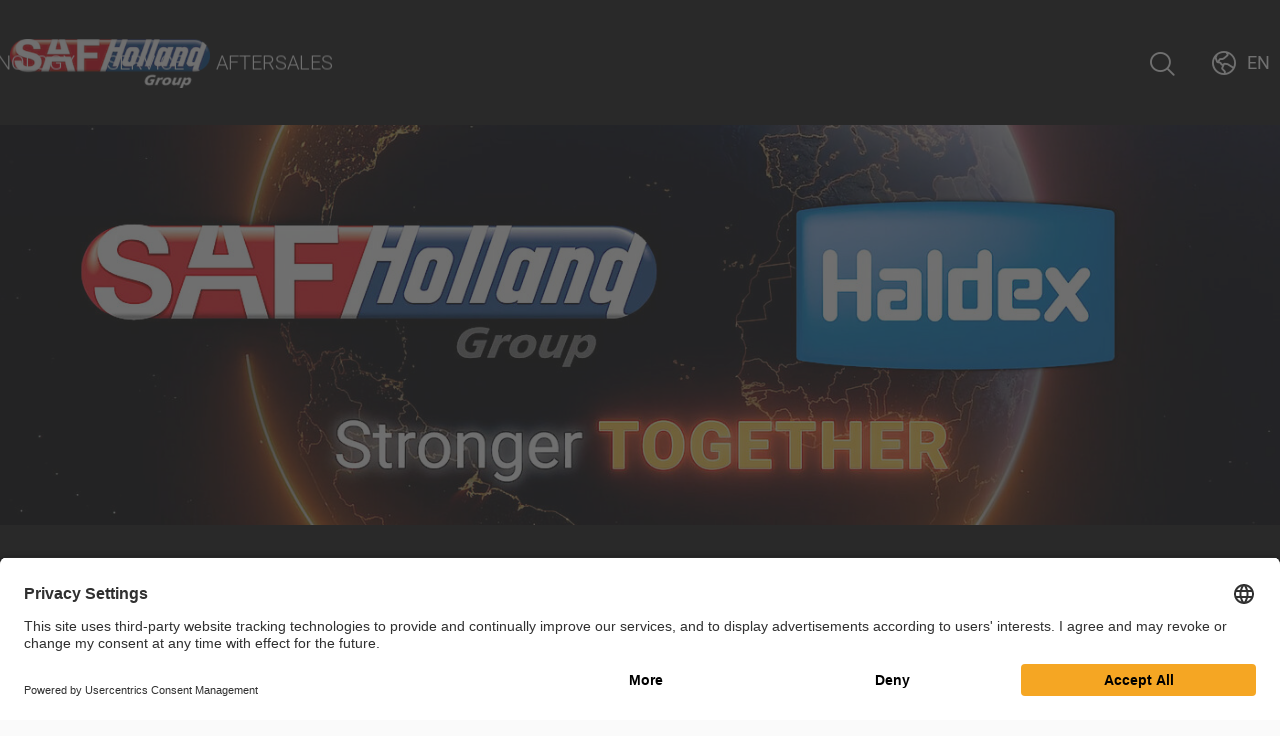

--- FILE ---
content_type: text/html; charset=utf-8
request_url: https://safholland.com/ca/en/download-center/document/resource/environment/project1_p/documents/documentationP/2023/2023_02/XL-AS20114PM-en-US%2520Rev%2520A.pdf
body_size: 7759
content:
<!DOCTYPE html>
<html lang="en">
<head>

<meta charset="utf-8">
<!-- 
	Programmed by 3m5. Media GmbH

	This website is powered by TYPO3 - inspiring people to share!
	TYPO3 is a free open source Content Management Framework initially created by Kasper Skaarhoj and licensed under GNU/GPL.
	TYPO3 is copyright 1998-2026 of Kasper Skaarhoj. Extensions are copyright of their respective owners.
	Information and contribution at https://typo3.org/
-->


<link rel="icon" href="/_assets/212d98bd91ea44cb08c943b61005433d/Icons/favicon.png" type="image/png">
<title>Canada: SAF-HOLLAND Canada</title>
<meta http-equiv="x-ua-compatible" content="IE=edge">
<meta name="generator" content="TYPO3 CMS">
<meta name="robots" content="index,follow">
<meta name="viewport" content="width=device-width, height=device-height, initial-scale=1">
<meta property="og:title" content="Canada">
<meta name="twitter:card" content="summary">
<meta name="apple-mobile-web-app-capable" content="no">


<link rel="stylesheet" href="/typo3temp/assets/compressed/merged-a07c9cb6746ea2d3fe703ba8f880e0fb-8cb11e40d201fe48bafc0d2a1dba9df5.css?1764767743" media="all" nonce="WM4sBzUrN3O67JMZd6jAv3Kh0U9_Yph_Q6e7p7szTph_swFJpOg-qQ">
<link rel="stylesheet" href="/_assets/212d98bd91ea44cb08c943b61005433d/Processed/main-Jo53rTA1.css"  nonce="WM4sBzUrN3O67JMZd6jAv3Kh0U9_Yph_Q6e7p7szTph_swFJpOg-qQ" />






<link rel="preconnect" href="//app.usercentrics.eu"><link rel="preconnect" href="//api.usercentrics.eu"><link rel="preconnect" href="//privacy-proxy.usercentrics.eu"><link rel="preload" href="//app.usercentrics.eu/browser-ui/latest/loader.js" as="script"><link rel="preload" href="//privacy-proxy.usercentrics.eu/latest/uc-block.bundle.js" as="script"><script id="usercentrics-cmp" src="https://app.usercentrics.eu/browser-ui/latest/loader.js" data-settings-id="c3jPzJXLF" async></script><script type="application/javascript" src="https://privacy-proxy.usercentrics.eu/latest/uc-block.bundle.js"></script><!-- Hotjar Tracking Code for www.safholland.com --><script data-usercentrics="Hotjar" type="text/plain" async>(function(h,o,t,j,a,r){ h.hj=h.hj||function(){(h.hj.q=h.hj.q||[]).push(arguments)}; h._hjSettings={hjid:2350935,hjsv:6}; a=o.getElementsByTagName('head')[0]; r=o.createElement('script');r.async=1; r.src=t+h._hjSettings.hjid+j+h._hjSettings.hjsv; a.appendChild(r); })(window,document,'https://static.hotjar.com/c/hotjar-','.js?sv=');</script><!-- Global site tag (gtag.js) - Google Analytics --><script data-usercentrics="Google Analytics" type="text/plain" async src=https://www.googletagmanager.com/gtag/js?id=G-326VWN496X></script><script data-usercentrics="Google Analytics" type="text/plain">window.dataLayer = window.dataLayer || []; function gtag(){dataLayer.push(arguments);}gtag('js', new Date());gtag('config', 'G-326VWN496X');</script>
<link rel="canonical" href="https://safholland.com/ca/en/?tx_news_pi1%5Baction%5D=detail&amp;tx_news_pi1%5Bcontroller%5D=News&amp;cHash=1adc30aec09da59ebcdfa85d397ab86d"/>

<link rel="alternate" hreflang="en-ca" href="https://safholland.com/ca/en/?tx_news_pi1%5Baction%5D=detail&amp;tx_news_pi1%5Bcontroller%5D=News&amp;cHash=1adc30aec09da59ebcdfa85d397ab86d"/>
<link rel="alternate" hreflang="fr-CA" href="https://safholland.com/ca/fr/?tx_news_pi1%5Baction%5D=detail&amp;tx_news_pi1%5Bcontroller%5D=News&amp;cHash=1adc30aec09da59ebcdfa85d397ab86d"/>
<link rel="alternate" hreflang="x-default" href="https://safholland.com/ca/en/?tx_news_pi1%5Baction%5D=detail&amp;tx_news_pi1%5Bcontroller%5D=News&amp;cHash=1adc30aec09da59ebcdfa85d397ab86d"/>
<!-- This site is optimized with the Yoast SEO for TYPO3 plugin - https://yoast.com/typo3-extensions-seo/ -->
<script type="application/ld+json">[{"@context":"https:\/\/www.schema.org","@type":"WebSite","url":"https:\/\/safholland.com\/ca\/","name":"Canada"},{"@context":"https:\/\/www.schema.org","@type":"BreadcrumbList","itemListElement":[{"@type":"ListItem","position":1,"item":{"@id":"https:\/\/safholland.com\/ca\/en\/","name":"Home"}}]}]</script>
</head>
<body>



	
	

	

<header class="header">

	<div class="header-container">

		<div class="header-logo">
			<a href="/ca/en/">
				<img alt="SAF Holland Group Logo" src="/typo3temp/assets/_processed_/1/5/csm_logo-desktop_ab67dfe03b.png" width="285" height="71" />
			</a>
		</div>
		<div class="header-mid header-mid--default">
			
				<div class="header-menu">
					<nav class="nav nav--main">
						
							


		<div
			class="nav-item nav-item--level-1 nav-item--has-children">
			

		<div class="nav-item__link ">
			Company
		</div>
	

			
				<div class="header-flyout header-flyout--navigation">
					<div class="nav-mega-menu">

						<div class="link link--secondary link--arrow-back nav-mega-menu-back">
							<i class="ph ph-arrow-left"></i>
							
									Company
								
						</div>

						
								

<div class="row">
	<div class="col-xs-12 col-md-6 col-md-offset-3 col--navigation">
		<div class="nav-mega-menu-column">
			

				


		<a class="nav-mega-menu-item nav-mega-menu-item--level-2 " href="https://corporate.safholland.com/en/company/company-profile">
			<div class="nav-mega-menu-item__title">
				Company profile
				
			</div>
		</a>
	




			

				


		<a class="nav-mega-menu-item nav-mega-menu-item--level-2 " href="https://corporate.safholland.com/en/career">
			<div class="nav-mega-menu-item__title">
				Career
				
			</div>
		</a>
	




			

				


		<a class="nav-mega-menu-item nav-mega-menu-item--level-2 " href="https://corporate.safholland.com/en/investor-relations">
			<div class="nav-mega-menu-item__title">
				Investor Relations
				
			</div>
		</a>
	




			

				


		<a class="nav-mega-menu-item nav-mega-menu-item--level-2 " href="/ca/en/company/product-news">
			<div class="nav-mega-menu-item__title">
				Product News
				
			</div>
		</a>
	




			

				


		<a class="nav-mega-menu-item nav-mega-menu-item--level-2 " href="https://corporate.safholland.com/en/press/press-releases">
			<div class="nav-mega-menu-item__title">
				Press
				
			</div>
		</a>
	




			

				


		<a class="nav-mega-menu-item nav-mega-menu-item--level-2 " href="/ca/en/company/events">
			<div class="nav-mega-menu-item__title">
				Events
				
			</div>
		</a>
	




			
		</div>
	</div>

</div>

							

					</div>
				</div>
			

		</div>
	

						
							


		<div
			class="nav-item nav-item--level-1 nav-item--has-children">
			

		<div class="nav-item__link ">
			Products
		</div>
	

			
				<div class="header-flyout header-flyout--navigation">
					<div class="nav-mega-menu">

						<div class="link link--secondary link--arrow-back nav-mega-menu-back">
							<i class="ph ph-arrow-left"></i>
							
									Products
								
						</div>

						
								

<div class="row">
	
		<div class="col-xs-12 col--navigation col--background col--solution">
			<div class="nav-mega-menu-column nav-mega-menu-column--solutions">
				<b>
					By solutions
				</b>
				<div class="nav-mega-menu-solutions">
					
						<a href="/ca/en/solutions/designtype/semi-trailer-combinations-us" class="nav-mega-menu-solution">
							Semi-Trailer Combinations
						</a>
					
						<a href="/ca/en/solutions/designtype/a-train-double-combinations-us" class="nav-mega-menu-solution">
							A-Train Double Combinations
						</a>
					
						<a href="/ca/en/solutions/designtype/bus" class="nav-mega-menu-solution">
							Bus
						</a>
					
				</div>
			</div>
		</div>
	

	<div class="col-xs-12 col--navigation col--products">
		<div class="row">
			<div class="col-xs-12 col-md-4">
				<div class="nav-mega-menu-column">
					
						
							


		<a class="nav-mega-menu-item nav-mega-menu-item--level-2  nav-mega-menu-item--has-subpages" href="/ca/en/products/category/trailer-axles-suspensions">
			<div class="nav-mega-menu-item__title">Trailer Axles and Suspension Systems</div>
		</a>
	


	<div class="nav-mega-menu-subitems">
		
			


				<a class="nav-mega-menu-item nav-mega-menu-item--level-3 " href="/ca/en/products/category/air-suspensions">
					Air Suspensions
				</a>
    

		
			


				<a class="nav-mega-menu-item nav-mega-menu-item--level-3 " href="/ca/en/products/category/mechanical-suspensions">
					Mechanical Suspensions
				</a>
    

		
	</div>


						
					
						
					
						
					
						
							


		<a class="nav-mega-menu-item nav-mega-menu-item--level-2  nav-mega-menu-item--has-subpages" href="/ca/en/products/category/landing-gear">
			<div class="nav-mega-menu-item__title">Landing Gear</div>
		</a>
	


	<div class="nav-mega-menu-subitems">
		
	</div>


						
					
						
					
						
					
						
							


		<a class="nav-mega-menu-item nav-mega-menu-item--level-2  nav-mega-menu-item--has-subpages" href="/ca/en/products/category/truck-bus-suspensions">
			<div class="nav-mega-menu-item__title">Truck &amp; Bus Suspensions</div>
		</a>
	


	<div class="nav-mega-menu-subitems">
		
			


				<a class="nav-mega-menu-item nav-mega-menu-item--level-3 " href="/ca/en/products/category/bus-motorcoach-motorhome-suspensions">
					Bus, Motorcoach &amp; Motorhome Suspensions
				</a>
    

		
			


				<a class="nav-mega-menu-item nav-mega-menu-item--level-3 " href="/ca/en/products/category/truck-tractor">
					Truck &amp; Tractor Suspensions
				</a>
    

		
	</div>


						
					
						
					
				</div>
			</div>
			<div class="col-xs-12 col-md-4">
				<div class="nav-mega-menu-column">
					
						
					
						
							


		<a class="nav-mega-menu-item nav-mega-menu-item--level-2 nav-mega-menu-item--active nav-mega-menu-item--has-subpages" href="/ca/en/products/category/fifth-wheels">
			<div class="nav-mega-menu-item__title">Fifth Wheels</div>
		</a>
	


	<div class="nav-mega-menu-subitems">
		
			


				<a class="nav-mega-menu-item nav-mega-menu-item--level-3 " href="/ca/en/products/category/standard-duty-fifth-wheels">
					Standard Duty Fifth Wheels
				</a>
    

		
			


				<a class="nav-mega-menu-item nav-mega-menu-item--level-3 " href="/ca/en/products/category/moderate-duty-fifth-wheels">
					Moderate Duty Fifth Wheels
				</a>
    

		
			


				<a class="nav-mega-menu-item nav-mega-menu-item--level-3 nav-mega-menu-item--active" href="/ca/en/products/category/heavy-severe-duty-fifth-wheels">
					Heavy &amp; Severe Duty Fifth Wheels
				</a>
    

		
			


				<a class="nav-mega-menu-item nav-mega-menu-item--level-3 " href="/ca/en/products/category/terminal-tractors">
					Terminal Tractors
				</a>
    

		
			


				<a class="nav-mega-menu-item nav-mega-menu-item--level-3 " href="/ca/en/products/category/sliders">
					Sliders
				</a>
    

		
	</div>


						
					
						
					
						
					
						
							


		<a class="nav-mega-menu-item nav-mega-menu-item--level-2  nav-mega-menu-item--has-subpages" href="/ca/en/products/category/coupling-products">
			<div class="nav-mega-menu-item__title">Coupling Products</div>
		</a>
	


	<div class="nav-mega-menu-subitems">
		
			


				<a class="nav-mega-menu-item nav-mega-menu-item--level-3 " href="/ca/en/products/category/pintle-hooks">
					Pintle Hooks
				</a>
    

		
			


				<a class="nav-mega-menu-item nav-mega-menu-item--level-3 " href="/ca/en/products/category/drawbar-eyes">
					Drawbar Eyes
				</a>
    

		
			


				<a class="nav-mega-menu-item nav-mega-menu-item--level-3 " href="/ca/en/products/category/drawbar-hinge">
					Drawbar Hinge
				</a>
    

		
			


				<a class="nav-mega-menu-item nav-mega-menu-item--level-3 " href="/ca/en/products/category/tow-hooks">
					Tow Hooks
				</a>
    

		
			


				<a class="nav-mega-menu-item nav-mega-menu-item--level-3 " href="/ca/en/products/category/couplers">
					Couplers
				</a>
    

		
			


				<a class="nav-mega-menu-item nav-mega-menu-item--level-3 " href="/ca/en/products/category/dollymaster">
					Dolly Master™
				</a>
    

		
			


				<a class="nav-mega-menu-item nav-mega-menu-item--level-3 " href="/ca/en/products/category/gse-industrial-material-handling-couplings">
					GSE/Industrial Material Handling Couplings
				</a>
    

		
	</div>


						
					
						
					
						
					
						
							


		<a class="nav-mega-menu-item nav-mega-menu-item--level-2  nav-mega-menu-item--has-subpages" href="/ca/en/products/category/brake-and-air-suspension-systems">
			<div class="nav-mega-menu-item__title">Brake and Air Suspension Systems</div>
		</a>
	


	<div class="nav-mega-menu-subitems">
		
	</div>


						
					
				</div>
			</div>
			<div class="col-xs-12 col-md-4">
				<div class="nav-mega-menu-column">
					
						
					
						
					
						
							


		<a class="nav-mega-menu-item nav-mega-menu-item--level-2  nav-mega-menu-item--has-subpages" href="/ca/en/products/category/king-pins">
			<div class="nav-mega-menu-item__title">Kingpins</div>
		</a>
	


	<div class="nav-mega-menu-subitems">
		
			


				<a class="nav-mega-menu-item nav-mega-menu-item--level-3 " href="/ca/en/products/category/2-king-pins">
					2&quot; Kingpins
				</a>
    

		
			


				<a class="nav-mega-menu-item nav-mega-menu-item--level-3 " href="/ca/en/products/category/35-king-pins">
					3.5&quot; Kingpins
				</a>
    

		
	</div>


						
					
						
					
						
					
						
							


		<a class="nav-mega-menu-item nav-mega-menu-item--level-2  nav-mega-menu-item--has-subpages" href="/ca/en/products/category/ball-races">
			<div class="nav-mega-menu-item__title">Ball Races</div>
		</a>
	


	<div class="nav-mega-menu-subitems">
		
	</div>


						
					
						
					
						
					
				</div>
			</div>
		</div>
	</div>
</div>

							

					</div>
				</div>
			

		</div>
	

						
							


		<div
			class="nav-item nav-item--level-1 nav-item--has-children">
			

		<div class="nav-item__link ">
			Technology
		</div>
	

			
				<div class="header-flyout header-flyout--navigation">
					<div class="nav-mega-menu">

						<div class="link link--secondary link--arrow-back nav-mega-menu-back">
							<i class="ph ph-arrow-left"></i>
							
									Technology
								
						</div>

						
								

<div class="row">
	<div class="col-xs-12 col-md-6 col-md-offset-3 col--navigation">
		<div class="nav-mega-menu-column">
			

				


		<a class="nav-mega-menu-item nav-mega-menu-item--level-2 " href="/ca/en/technology/technologyCategory/trailer-axles-suspensions">
			<div class="nav-mega-menu-item__title">Trailer Axles and Suspension Systems</div>
		</a>
	




			

				


		<a class="nav-mega-menu-item nav-mega-menu-item--level-2 nav-mega-menu-item--active" href="/ca/en/technology/technologyCategory/fifth-wheels">
			<div class="nav-mega-menu-item__title">Fifth Wheels</div>
		</a>
	




			

				


		<a class="nav-mega-menu-item nav-mega-menu-item--level-2 " href="/ca/en/technology/technologyCategory/landing-gear">
			<div class="nav-mega-menu-item__title">Landing Gear</div>
		</a>
	




			

				


		<a class="nav-mega-menu-item nav-mega-menu-item--level-2 " href="/ca/en/technology/technologyCategory/coupling-products">
			<div class="nav-mega-menu-item__title">Coupling Products</div>
		</a>
	




			

				


		<a class="nav-mega-menu-item nav-mega-menu-item--level-2 " href="/ca/en/technology/technologyCategory/ball-races">
			<div class="nav-mega-menu-item__title">Ball Races</div>
		</a>
	




			

				


		<a class="nav-mega-menu-item nav-mega-menu-item--level-2 " href="/ca/en/technology/technologyCategory/truck-bus-suspensions">
			<div class="nav-mega-menu-item__title">Truck &amp; Bus Suspensions</div>
		</a>
	




			
		</div>
	</div>

</div>

							

					</div>
				</div>
			

		</div>
	

						
							


		<div
			class="nav-item nav-item--level-1 nav-item--has-children">
			

		<div class="nav-item__link ">
			Service
		</div>
	

			
				<div class="header-flyout header-flyout--navigation">
					<div class="nav-mega-menu">

						<div class="link link--secondary link--arrow-back nav-mega-menu-back">
							<i class="ph ph-arrow-left"></i>
							
									Service
								
						</div>

						
								

<div class="row">
	<div class="col-xs-12 col-md-6 col-md-offset-3 col--navigation">
		<div class="nav-mega-menu-column">
			

				


		<a class="nav-mega-menu-item nav-mega-menu-item--level-2 " href="/ca/en/service/contact">
			<div class="nav-mega-menu-item__title">
				Contact
				
			</div>
		</a>
	




			

				


		<a class="nav-mega-menu-item nav-mega-menu-item--level-2 " href="/ca/en/service/spare-parts-dealers">
			<div class="nav-mega-menu-item__title">
				Spare Parts Dealers
				
			</div>
		</a>
	




			

				


		<a class="nav-mega-menu-item nav-mega-menu-item--level-2 " href="/ca/en/service/download-center">
			<div class="nav-mega-menu-item__title">
				Downloads
				
			</div>
		</a>
	




			

				


		<a class="nav-mega-menu-item nav-mega-menu-item--level-2 " href="/ca/en/service/suppliers">
			<div class="nav-mega-menu-item__title">
				Suppliers
				
			</div>
		</a>
	




			
		</div>
	</div>

</div>

							

					</div>
				</div>
			

		</div>
	

						
							


		<div
			class="nav-item nav-item--level-1 nav-item--has-children">
			

		<div class="nav-item__link ">
			Aftersales
		</div>
	

			
				<div class="header-flyout header-flyout--navigation">
					<div class="nav-mega-menu">

						<div class="link link--secondary link--arrow-back nav-mega-menu-back">
							<i class="ph ph-arrow-left"></i>
							
									Aftersales
								
						</div>

						
								

<div class="row">
	<div class="col-xs-12 col-md-6 col-md-offset-3 col--navigation">
		<div class="nav-mega-menu-column">
			

				


		<a class="nav-mega-menu-item nav-mega-menu-item--level-2 " target="_blank" href="https://pod.safholland.com/" rel="noreferrer">
			<div class="nav-mega-menu-item__title">
				Parts On Demand - PODplus
				<i class="ph ph-arrow-square-out"></i>
			</div>
		</a>
	




			

				


		<a class="nav-mega-menu-item nav-mega-menu-item--level-2 " href="/ca/en/service/contact">
			<div class="nav-mega-menu-item__title">
				Contact
				
			</div>
		</a>
	




			

				


		<a class="nav-mega-menu-item nav-mega-menu-item--level-2 " href="https://www.haldex.com/en/North-America/product-information/product-catalog/">
			<div class="nav-mega-menu-item__title">
				Haldex
				
			</div>
		</a>
	




			
		</div>
	</div>

</div>

							

					</div>
				</div>
			

		</div>
	

						
					</nav>
				</div>
			
			
				<div class="header-search">
					


<div class="quicksearch quicksearch--top" role="search"
		 data-searchresultpage="1027">
	
	
	<form method="get" id="tx-solr-search-form-pi-results" action="/ca/en/search" data-suggest="/ca/en/search?type=7384" data-suggest-header="Top Results" accept-charset="utf-8">
		
		
		<div class="form-group">
			<input type="text" class="form-control quicksearch-input tx-solr-suggest" autocomplete="off"
				placeholder="Search"
				name="tx_solr[q]" value="" />
		</div>

		<button type="submit" aria-label="Search">
			<i class="ph ph-magnifying-glass"></i>
		</button>

	</form>




</div>





				</div>
			

		</div>

		<div class="header-widgets"
				 data-open-search-aria="Open Search"
				 data-close-search-aria="Close Search"
		>
			
				<div class="search-widget search-widget--desktop header-widget">
					<button class="search-widget-button" id="header-search-button" aria-label="Open Search">
						<i class="ph ph-magnifying-glass"></i>
					</button>
				</div>
				<div class="search-widget search-widget--mobile header-widget">
					<button class="search-widget-button" id="header-search-button-mobile" aria-label="Open Search">
						<i class="ph ph-magnifying-glass"></i>
					</button>
				</div>
			
			<div class="region-widget header-widget">
				





<button class="region-widget-trigger region-widget-trigger-button" aria-label="Change Market">
	<i class="ph ph-globe-hemisphere-west"></i>
	<span class="region-widget__current-region">
		
			
				<span>
					en
				</span>
			
		
			
		
	</span>
</button>

<div class="region-widget-flyout">
	<div class="region-widget-flyout-content">
		<div class="region-widget-flyout-close"><i class="ph ph-x"></i></div>

		<b class="region-widget-flyout-title">
			All languages
		</b>
		<div class="region-widget-language-list">
			
				
					<div
						class="region-widget-language-list__item region-widget-language-list__item--active">
						
								
	
	<a href="/ca/en/?tx_news_pi1%5Baction%5D=detail&amp;tx_news_pi1%5Bcontroller%5D=News&amp;cHash=1adc30aec09da59ebcdfa85d397ab86d">
		
	
	<img alt="Flag icon en" src="/_assets/212d98bd91ea44cb08c943b61005433d/Icons/Markets/US.svg" width="24" height="24" />
	English

	</a>

							
					</div>
				
			
				
					<div
						class="region-widget-language-list__item ">
						
								
	
	<a href="/ca/fr/?tx_news_pi1%5Baction%5D=detail&amp;tx_news_pi1%5Bcontroller%5D=News&amp;cHash=1adc30aec09da59ebcdfa85d397ab86d">
		
	
	<img alt="Flag icon fr" src="/_assets/212d98bd91ea44cb08c943b61005433d/Icons/Markets/FR.svg" width="24" height="24" />
	Français

	</a>

							
					</div>
				
			
			
				<div class="region-widget-language-list__item">
					<a href="/" class="market-switch">
						<span>
							Change Market
						</span>
					</a>
				</div>
			
		</div>
	</div>
</div>









			</div>

			
				<div class="navigation-widget header-widget">
					<button class="navigation-widget-button" aria-label="Open menu">
						<i class="ph ph-list"></i>
					</button>
				</div>
			
		</div>
	</div>

	<div class="mobile-quicksearch">
		<div class="quicksearch quicksearch--mobile"
			data-searchresultpage="1027">
			
	
	<form method="get" id="tx-solr-search-form-pi-results" action="/ca/en/search" data-suggest="/ca/en/search?type=7384" data-suggest-header="Top Results" accept-charset="utf-8">
		
		
		<div class="form-group">
			<input type="text" class="form-control quicksearch-input tx-solr-suggest" autocomplete="off"
				placeholder="Search"
				name="tx_solr[q]" value="" />
		</div>

		<button type="submit" aria-label="Search">
			<i class="ph ph-magnifying-glass"></i>
		</button>

	</form>




		</div>
	</div>

</header>








	<section class="section section--main" id="main">
		<!-- TYPO3SEARCH_begin -->
		

<div id="c6765" class="ce ce--sitepackage_mediaslider   ce--background-tertiary bg-color-dark ce--layout-full frame frame-tertiary frame-type-sitepackage_mediaslider
		frame-layout-3 frame-space-before-padding-top--none
		 frame-space-after-padding-bottom--none"><div class="ce__inner content-fade-in"><div class="slider slider--hero"><div class="swiper"><div class="swiper-wrapper"><div class="swiper-slide"><picture><source srcset="/fileadmin/_processed_/9/c/csm_saf-holland_haldex_stronger-together_slide_dbbf82d547.jpg 1024w, /fileadmin/_processed_/9/c/csm_saf-holland_haldex_stronger-together_slide_83f3157727.jpg 1200w, /fileadmin/_processed_/9/c/csm_saf-holland_haldex_stronger-together_slide_556ed803ce.jpg 1400w, /fileadmin/_processed_/9/c/csm_saf-holland_haldex_stronger-together_slide_0159659bdc.jpg 1600w" media="(min-width: 1024px)" sizes="(min-width: 1920px) 1920px, 100vw" /><source srcset="/fileadmin/_processed_/9/c/csm_saf-holland_haldex_stronger-together_slide_14aaff85cd.jpg 768w, /fileadmin/_processed_/9/c/csm_saf-holland_haldex_stronger-together_slide_621e70e2c2.jpg 900w" media="(min-width: 768px)" sizes="(min-width: 1920px) 1920px, 100vw" /><source srcset="/fileadmin/_processed_/9/c/csm_saf-holland_haldex_stronger-together_slide_1480ec5a39.jpg 600w, /fileadmin/_processed_/9/c/csm_saf-holland_haldex_stronger-together_slide_6f8ac15bb0.jpg 400w, /fileadmin/_processed_/9/c/csm_saf-holland_haldex_stronger-together_slide_79cd7bc1a3.jpg 200w, /fileadmin/_processed_/9/c/csm_saf-holland_haldex_stronger-together_slide_22c8ddaa30.jpg 100w" sizes="(min-width: 1920px) 1920px, 100vw" /><img alt="SAF-HOLLAND and Haldex logos with &quot;Stronger Together&quot; text over a map background." src="/fileadmin/user_upload/Global/Homepage/saf-holland_haldex_stronger-together_slide.jpg" width="1920" /></picture></div><div class="swiper-slide"><picture><source srcset="/fileadmin/_processed_/9/c/csm_saf-holland_haldex_stronger-together_slide_dbbf82d547.jpg 1024w, /fileadmin/_processed_/9/c/csm_saf-holland_haldex_stronger-together_slide_83f3157727.jpg 1200w, /fileadmin/_processed_/9/c/csm_saf-holland_haldex_stronger-together_slide_556ed803ce.jpg 1400w, /fileadmin/_processed_/9/c/csm_saf-holland_haldex_stronger-together_slide_0159659bdc.jpg 1600w" media="(min-width: 1024px)" sizes="(min-width: 1920px) 1920px, 100vw" /><source srcset="/fileadmin/_processed_/9/c/csm_saf-holland_haldex_stronger-together_slide_14aaff85cd.jpg 768w, /fileadmin/_processed_/9/c/csm_saf-holland_haldex_stronger-together_slide_621e70e2c2.jpg 900w" media="(min-width: 768px)" sizes="(min-width: 1920px) 1920px, 100vw" /><source srcset="/fileadmin/_processed_/9/c/csm_saf-holland_haldex_stronger-together_slide_1480ec5a39.jpg 600w, /fileadmin/_processed_/9/c/csm_saf-holland_haldex_stronger-together_slide_6f8ac15bb0.jpg 400w, /fileadmin/_processed_/9/c/csm_saf-holland_haldex_stronger-together_slide_79cd7bc1a3.jpg 200w, /fileadmin/_processed_/9/c/csm_saf-holland_haldex_stronger-together_slide_22c8ddaa30.jpg 100w" sizes="(min-width: 1920px) 1920px, 100vw" /><img alt="SAF-HOLLAND and Haldex logos with &quot;Stronger Together&quot; text over a map background." src="/fileadmin/user_upload/Global/Homepage/saf-holland_haldex_stronger-together_slide.jpg" width="1920" /></picture></div></div></div></div></div></div>



<div id="c6763"
			 class="ce ce--container ce--grid grid--grid48   ce--background-tertiary bg-color-dark ce--layout-box"><div class="ce__inner content-fade-in padding-top--none padding-bottom--none"><div class="row"><div class="col col-xs-12 col-md-4 col--first"><div id="c6761" class="ce ce--text ce--text--default  ce--background-primary ce--layout-box frame frame-primary frame-type-text
		frame-layout-1 frame-space-before-padding-top--s
		 frame-space-after-padding-bottom--s"><div class="ce__inner content-fade-in"><header class="ce-header"><h2 class="headline headline--2 ">
                        Engineering Your Road to Success
                    </h2></header></div></div></div><div class="col col-xs-12 col-md-offset-1 col-md-7 col--last"><div id="c6759" class="ce ce--text ce--text--default  ce--background-primary ce--layout-box frame frame-primary frame-type-text
		frame-layout-1 frame-space-before-padding-top--s
		 frame-space-after-padding-bottom--s"><div class="ce__inner content-fade-in"><p>The SAF-HOLLAND Group is one of the leading international manufacturers of chassis-related assemblies and components for trailers, trucks and buses. The product range includes axle and suspension systems, fifth wheels, coupling systems, kingpins and landing legs. These products are known worldwide under the brands SAF, HOLLAND, HALDEX, KLL, NEWAY, TRAILERMASTER, V.ORLANDI and YORK.</p></div></div></div></div></div></div>




<div id="c6757"
			 class="ce ce--container ce--grid grid--grid66   ce--background-tertiary bg-color-dark ce--layout-box"><div class="ce__inner content-fade-in padding-top--none padding-bottom--none"><div class="row"><div class="col col-xs-12 col-md-6 col--first"><div id="c6755" class="ce ce--sitepackage_saf_pageteaser   ce--background-primary ce--layout-box frame frame-primary frame-type-sitepackage_saf_pageteaser
		frame-layout-1 frame-space-before-padding-top--s
		 frame-space-after-padding-bottom--s"><div class="ce__inner content-fade-in"><div class="page-teaser"><div class="page-teaser__background"><figure class="image"><picture><source srcset="/fileadmin/_processed_/f/9/csm_US_teaser_tractor_truck_image_4d2f7182a1.jpg 1024w, /fileadmin/_processed_/f/9/csm_US_teaser_tractor_truck_image_cc179d2faf.jpg 1200w, /fileadmin/_processed_/f/9/csm_US_teaser_tractor_truck_image_c8d9c6f70c.jpg 1400w, /fileadmin/_processed_/f/9/csm_US_teaser_tractor_truck_image_ba2fb46358.jpg 1600w" media="(min-width: 1024px)" sizes="(min-width: 720px) 720px, 100vw" /><source srcset="/fileadmin/_processed_/f/9/csm_US_teaser_tractor_truck_image_9d2349d21f.jpg 768w, /fileadmin/_processed_/f/9/csm_US_teaser_tractor_truck_image_6371b51a55.jpg 900w" media="(min-width: 768px)" sizes="(min-width: 720px) 720px, 100vw" /><source srcset="/fileadmin/_processed_/f/9/csm_US_teaser_tractor_truck_image_63a9cd2401.jpg 600w, /fileadmin/_processed_/f/9/csm_US_teaser_tractor_truck_image_31d1b3f2f8.jpg 400w, /fileadmin/_processed_/f/9/csm_US_teaser_tractor_truck_image_2dd5161a95.jpg 200w, /fileadmin/_processed_/f/9/csm_US_teaser_tractor_truck_image_20162326a4.jpg 100w" sizes="(min-width: 720px) 720px, 100vw" /><img alt="Illustration of SAF-HOLLAND axle and suspension system for trucks with fifth wheel coupling." src="/fileadmin/user_upload/Global/Homepage/US_teaser_tractor_truck_image.jpg" width="720" /></picture></figure></div><div class="page-teaser__link"><a href="/ca/en/products/category/fifth-wheels" class="link link--primary link--light">
					Truck Products
				</a></div></div></div></div></div><div class="col col-xs-12 col-md-6 col--last"><div id="c6753" class="ce ce--sitepackage_saf_pageteaser   ce--background-primary ce--layout-box frame frame-primary frame-type-sitepackage_saf_pageteaser
		frame-layout-1 frame-space-before-padding-top--s
		 frame-space-after-padding-bottom--s"><div class="ce__inner content-fade-in"><div class="page-teaser"><div class="page-teaser__background"><figure class="image"><picture><source srcset="/fileadmin/_processed_/9/7/csm_US_teaser_trailer_image_a866703af1.jpg 1024w, /fileadmin/_processed_/9/7/csm_US_teaser_trailer_image_1944f3c29e.jpg 1200w, /fileadmin/_processed_/9/7/csm_US_teaser_trailer_image_7194b83607.jpg 1400w, /fileadmin/_processed_/9/7/csm_US_teaser_trailer_image_47ebd88f74.jpg 1600w" media="(min-width: 1024px)" sizes="(min-width: 720px) 720px, 100vw" /><source srcset="/fileadmin/_processed_/9/7/csm_US_teaser_trailer_image_ea90715252.jpg 768w, /fileadmin/_processed_/9/7/csm_US_teaser_trailer_image_231f910209.jpg 900w" media="(min-width: 768px)" sizes="(min-width: 720px) 720px, 100vw" /><source srcset="/fileadmin/_processed_/9/7/csm_US_teaser_trailer_image_73a8ba0f71.jpg 600w, /fileadmin/_processed_/9/7/csm_US_teaser_trailer_image_6b649c867e.jpg 400w, /fileadmin/_processed_/9/7/csm_US_teaser_trailer_image_0cb6888486.jpg 200w, /fileadmin/_processed_/9/7/csm_US_teaser_trailer_image_641c88ee3a.jpg 100w" sizes="(min-width: 720px) 720px, 100vw" /><img alt="Trailer chassis with visible SAF-HOLLAND axle and suspension systems." src="/fileadmin/user_upload/Global/Homepage/US_teaser_trailer_image.jpg" width="720" /></picture></figure></div><div class="page-teaser__link"><a href="/ca/en/products/category/trailer-axles-suspensions" class="link link--primary link--light">
					Trailer Products
				</a></div></div></div></div></div></div></div></div>




<div id="c6751"
			 class="ce ce--container ce--grid grid--grid48   ce--background-primary ce--layout-box"><div class="ce__inner content-fade-in padding-top--none padding-bottom--none"><div class="row"><div class="col col-xs-12 col-md-4 col--first"><div id="c6749" class="ce ce--text ce--text--default  ce--background-primary ce--layout-box frame frame-primary frame-type-text
		frame-layout-1 frame-space-before-padding-top--s
		 frame-space-after-padding-bottom--s"><div class="ce__inner content-fade-in"><header class="ce-header"><h2 class="headline headline--2 ">
                        News
                    </h2></header><p>Always stay up to date.</p><p>Here you can read news about products, current topics and news events as well as events of the SAF-HOLLAND Group.</p></div></div></div><div class="col col-xs-12 col-md-offset-1 col-md-7 col--last"><div id="c6747" class="ce ce--news_newsliststicky   ce--background-primary ce--layout-box frame frame-primary frame-type-news_newsliststicky
		frame-layout-1 frame-space-before-padding-top--s
		 frame-space-after-padding-bottom--s"><div class="ce__inner content-fade-in"><div class="news"><div class="news-list news-list--preview"><div class="row"><div class="col-xs-12 col-sm-6"><div class="news-teaser "><div class="news-teaser-thumbnail"><img id="18196" src="/fileadmin/user_upload/Global/News_images_AMERICAS/News_US_2024_Quality_Achievement_Awards.jpg" width="1500" height="1095" alt="PACCAR Quality Award Certificate" /></div><div class="news-teaser-content"><div class="news-teaser__category">
				News
			</div><div class="news-teaser__title">
			SAF-HOLLAND Earns Two 2024 PACCAR 10 PPM Quality Awards
		</div><div class="news-teaser__text">
				
					Muskegon, Michigan, June 4, 2025 –...
			</div><div class="news-teaser__link"><a href="/ca/en/company/product-news/article/saf-holland-earns-two-2024-paccar-10-ppm-quality-awards" class="link link--primary">
					More details
				</a></div></div></div></div><div class="col-xs-12 col-sm-6"><div class="news-teaser "><div class="news-teaser-thumbnail"><img id="18188" src="/fileadmin/user_upload/Global/News_images_AMERICAS/News_US_HALDEX_Reman_40_Years.jpg" width="3000" height="1500" alt="Haldex REMAN 40th Anniversary" /></div><div class="news-teaser-content"><div class="news-teaser__category">
				News
			</div><div class="news-teaser__title">
			SAF-Holland Celebrates Haldex REMAN 40th Anniversary
		</div><div class="news-teaser__text">
				
					Muskegon, Michigan, May 28, 2025 –...
			</div><div class="news-teaser__link"><a href="/ca/en/company/product-news/article/saf-holland-celebrates-haldex-reman-40th-anniversary" class="link link--primary">
					More details
				</a></div></div></div></div></div><div class="show-all-area text-center"><a class="button button--primary" href="/ca/en/company/product-news">
				Show all
			</a></div></div></div></div></div></div></div></div></div>




<div id="c6744"
			 class="ce ce--container ce--grid grid--grid66   ce--background-tertiary bg-color-dark ce--layout-box"><div class="ce__inner content-fade-in padding-top--none padding-bottom--none"><div class="row"><div class="col col-xs-12 col-md-6 col--first"><div id="c6741" class="ce ce--sitepackage_video   ce--background-primary ce--layout-box frame frame-primary frame-type-sitepackage_video
		frame-layout-1 frame-space-before-padding-top--none
		 frame-space-after-padding-bottom--none"><div class="ce__inner content-fade-in"><div class="video video--vimeo"><div class="video__content"><figure class="video__thumbnail"><div class="video__play"><button class="video__play-icon video__play-icon-button" aria-label="Play video"><span class="screenreader-only">Play video</span><img src="/_assets/212d98bd91ea44cb08c943b61005433d/Icons/play.svg" width="110" height="110" alt="" /></button></div><img src="https://vimeo.com/465458448" width="2048" height="1152" alt="" title="Holland FW35 Fifth Wheel and the TwinLock Design" /></figure><div class="video__video"><iframe data-usercentrics="Vimeo" uc-src="https://player.vimeo.com/video/465458448?title=0&amp;byline=0&amp;portrait=0" allowfullscreen title="Holland FW35 Fifth Wheel and the TwinLock Design" allow="fullscreen"></iframe></div></div></div></div></div></div><div class="col col-xs-12 col-md-6 col--last"><div id="c6738" class="ce ce--text ce--text--default  ce--background-primary ce--layout-box frame frame-primary frame-type-text
		frame-layout-1 frame-space-before-padding-top--none
		 frame-space-after-padding-bottom--none"><div class="ce__inner content-fade-in"><header class="ce-header"><h4 class="headline headline--4 ">
                        HOLLAND FW35 Fifth Wheel and the TwinLock Design
                    </h4></header><p>The FW35 is the industry’s most trusted fifth wheel with over 60 years of proven performance. The reliable design of the exclusive TwinLock design has endured millions of miles on a wide range of on-highway and on/off highway trailer applications. For fleets nothing is more important than reliable coupling, and the TwinLock is the best solution to prevent a failed coupling.</p></div></div></div></div></div></div>




<div id="c6736"
			 class="ce ce--container ce--grid grid--grid48   ce--background-primary ce--layout-box"><div class="ce__inner content-fade-in padding-top--none padding-bottom--none"><div class="row"><div class="col col-xs-12 col-md-4 col--first"><div id="c6734" class="ce ce--text ce--text--default  ce--background-primary ce--layout-box frame frame-primary frame-type-text
		frame-layout-1 frame-space-before-padding-top--s
		 frame-space-after-padding-bottom--s"><div class="ce__inner content-fade-in"><header class="ce-header"><h2 class="headline headline--2 ">
                        Events
                    </h2></header><p>Meet us in person!</p><p>Exchange ideas with us at one of the many trade fairs and events and experience the SAF-HOLLAND product world in person. We look forward to welcoming you at one of the following events:</p></div></div></div><div class="col col-xs-12 col-md-offset-1 col-md-7 col--last"><div id="c6732" class="ce ce--news_newsliststicky   ce--background-primary ce--layout-box frame frame-primary frame-type-news_newsliststicky
		frame-layout-1 frame-space-before-padding-top--s
		 frame-space-after-padding-bottom--s"><div class="ce__inner content-fade-in"><div class="news"><div class="news-list news-list--preview"><div class="row"><div class="col-xs-12 col-sm-6"><div class="news-teaser news-teaser--event"><div class="news-teaser-thumbnail"><img id="18522" src="/fileadmin/user_upload/Global/Event_logos/Logo_TMC26.png" width="1000" height="162" alt="TMC 2026 Annual Meeting" /></div><div class="news-teaser-content"><div class="news-teaser__category">
				News
			</div><div class="news-teaser__title">
			TMC 2026
		</div><div class="news-teaser__event-data"><div class="news-teaser__icon-info"><i class="ph ph-calendar-blank"></i>
							2026-03-16 -
							2026-03-19
						

				</div><div class="news-teaser__icon-info"><i class="ph ph-map-pin-line"></i>
							Nashville, TN  United States
						</div></div><div class="news-teaser__text">
				
					Stop by Booth #2200 during the annual...
			</div><div class="news-teaser__link"><a href="/ca/en/company/events/event/tmc-2026" class="link link--primary">
					More details
				</a></div></div></div></div><div class="col-xs-12 col-sm-6"><div class="news-teaser news-teaser--event"><div class="news-teaser-thumbnail"><img id="18520" src="/fileadmin/user_upload/Global/Event_logos/Logo_TruckWorld_2026.png" width="864" height="288" alt="Truck World 2026" /></div><div class="news-teaser-content"><div class="news-teaser__category">
				News
			</div><div class="news-teaser__title">
			Truck World 2026
		</div><div class="news-teaser__event-data"><div class="news-teaser__icon-info"><i class="ph ph-calendar-blank"></i>
							2026-04-16 -
							2026-04-18
						

				</div><div class="news-teaser__icon-info"><i class="ph ph-map-pin-line"></i>
							Mississauga, ON  Canada
						</div></div><div class="news-teaser__text">
				
					Join us at Truck World at The International...
			</div><div class="news-teaser__link"><a href="/ca/en/company/events/event/truck-world-2026" class="link link--primary">
					More details
				</a></div></div></div></div></div><div class="show-all-area text-center"><a class="button button--primary" href="/ca/en/company/events">
				Show all
			</a></div></div></div></div></div></div></div></div></div>



		<!-- TYPO3SEARCH_end -->
	</section>



<footer class="footer">
	<div class="footer-container">
		<div class="row">
			<div class="col-xs-12 col-md-2">
				<a class="footer-logo-link" href="/ca/en/">
					<img class="footer-logo" alt="SAF Holland Group Logo" src="/_assets/212d98bd91ea44cb08c943b61005433d/Images/logo-desktop.png" width="250" height="62" />
				</a>
			</div>
			<div class="col-xs-12 col-md-offset-1 col-md-2">
				<div class="footer-menu">
					<div class="footer-menu__title">
						corporate
					</div>
					<div class="footer-menu__menu">
						
								<a class="link link--secondary" target="_blank" href="https://corporate.safholland.com/en/company/company-profile">
									Company
								</a>
						
								<a class="link link--secondary" target="_blank" href="https://corporate.safholland.com/en/career">
									Career
								</a>
						
								<a class="link link--secondary" target="_blank" href="https://corporate.safholland.com/en/investor-relations">
									Investor Relations
								</a>
						
								<a class="link link--secondary" target="_blank" href="https://corporate.safholland.com/en/press/press-releases">
									Press
								</a>
						
								<a class="link link--secondary" target="_blank" href="https://corporate.safholland.com/en/sustainability">
									Sustainability
								</a>
						
								<a class="link link--secondary" href="/ca/en/aoda-policies">
									AODA Policies
								</a>
						

					</div>
				</div>
			</div>
			<div class="col-xs-12 col-md-offset-1 col-md-2">
				
			</div>
			<div class="col-xs-12 col-md-offset-1 col-md-2">
				<div class="footer-social">
					<div class="footer-menu">
						<div class="footer-menu__title">
							social media
						</div>
						<div class="footer-menu__menu footer-social__menu">
							
							
								
									
										<a class="footer-social__link" href="https://www.facebook.com/SAFHOLLAND.CANANDA" aria-label="SAF-Holland facebook account">
											<i class="footer-social__icon ph ph-facebook-logo"></i>
										</a>
									
								
									
										<a class="footer-social__link" href="https://www.linkedin.com/showcase/saf-holland-inc.-canada/" aria-label="SAF-Holland linkedin account">
											<i class="footer-social__icon ph ph-linkedin-logo"></i>
										</a>
									
								
									
										<a class="footer-social__link" href="https://www.youtube.com/channel/UCHb5Gh8AlBHOmI1JgMABGRg" aria-label="SAF-Holland youtube account">
											<i class="footer-social__icon ph ph-youtube-logo"></i>
										</a>
									
								
							
						</div>
					</div>
				</div>
			</div>
		</div>

		<div class="footer-legal-row">
			<div class="footer-legal-row__copyright">
				© SAF-HOLLAND SE
			</div>
			<div class="footer-legal-row__menu">
				
					
						
					
						
								<a class="link link--light" href="/ca/en/imprint">Imprint</a>
							
					
						
								<a class="link link--light" href="/ca/en/privacy-policy">Privacy Policy</a>
							
					
						
								<a class="link link--light" href="javascript:UC_UI.showSecondLayer()">Cookie Settings</a>
							
					
						
								<a class="link link--light" href="/ca/en/terms">Terms</a>
							
					
				
			</div>
		</div>

	</div>
</footer>





	
	<a href="javascript:void(0)" class="saf-contact-widget" aria-label="Call SAF Holland Group">
		<div class="saf-contact-widget__trigger">
			<i class="ph ph-phone"></i>
		</div>
		<div class="saf-contact-widget__hover">
			<span>
				Give us a call!
			</span>
		</div>
	</a>






	<div id="saf-contact-modal" class="saf-modal hidden" role="dialog" aria-modal="true">
		<div class="saf-modal__content">
			<button class="saf-modal__close" id="saf-contact-modal-close">&times;</button>
			<h2>Important Phone Numbers</h2>
			<ul class="saf-modal__contact-list">
				
				
					<li>
						<span class="saf-modal__label">
							Service:
						</span>
						<strong>
							<a href="tel:(519) 537.3494">(519) 537.3494</a>
						</strong>
					</li>
				
				
			</ul>
		</div>
	</div>
<script src="/typo3temp/assets/compressed/merged-e16592c3f2a879b2346f5e1e732c5206-ec48fb6c4cfeab64ee03130f82e2650d.js?1764767743" nonce="WM4sBzUrN3O67JMZd6jAv3Kh0U9_Yph_Q6e7p7szTph_swFJpOg-qQ"></script>
<noscript></noscript><link rel="modulepreload" href="/_assets/212d98bd91ea44cb08c943b61005433d/Processed/swiper-core-B0XXC0Wa.js"  nonce="WM4sBzUrN3O67JMZd6jAv3Kh0U9_Yph_Q6e7p7szTph_swFJpOg-qQ" /><link rel="modulepreload" href="/_assets/212d98bd91ea44cb08c943b61005433d/Processed/keyboard-jDS_rGn6.js"  nonce="WM4sBzUrN3O67JMZd6jAv3Kh0U9_Yph_Q6e7p7szTph_swFJpOg-qQ" /><link rel="modulepreload" href="/_assets/212d98bd91ea44cb08c943b61005433d/Processed/on-dom-ready-Btuw-ziZ.js"  nonce="WM4sBzUrN3O67JMZd6jAv3Kh0U9_Yph_Q6e7p7szTph_swFJpOg-qQ" /><script type="module" defer async src="/_assets/212d98bd91ea44cb08c943b61005433d/Processed/hero-slider-DYjabH3j.js"  nonce="WM4sBzUrN3O67JMZd6jAv3Kh0U9_Yph_Q6e7p7szTph_swFJpOg-qQ"></script><link rel="modulepreload" href="/_assets/212d98bd91ea44cb08c943b61005433d/Processed/choices-Dcqw9huu.js"  nonce="WM4sBzUrN3O67JMZd6jAv3Kh0U9_Yph_Q6e7p7szTph_swFJpOg-qQ" /><link rel="modulepreload" href="/_assets/212d98bd91ea44cb08c943b61005433d/Processed/region-widget-iAecMqmj.js"  nonce="WM4sBzUrN3O67JMZd6jAv3Kh0U9_Yph_Q6e7p7szTph_swFJpOg-qQ" /><script type="module" defer async src="/_assets/212d98bd91ea44cb08c943b61005433d/Processed/main-BBy_Ry48.js"  nonce="WM4sBzUrN3O67JMZd6jAv3Kh0U9_Yph_Q6e7p7szTph_swFJpOg-qQ"></script><script type="module" defer async src="/_assets/212d98bd91ea44cb08c943b61005433d/Processed/contact-widget-DSxUJlA4.js"  nonce="WM4sBzUrN3O67JMZd6jAv3Kh0U9_Yph_Q6e7p7szTph_swFJpOg-qQ"></script>

<script data-usercentrics="reCAPTCHA" type="text/plain" src="https://www.google.com/recaptcha/api.js?hl="></script>
</body>
</html>

--- FILE ---
content_type: image/svg+xml
request_url: https://safholland.com/_assets/212d98bd91ea44cb08c943b61005433d/Icons/play.svg
body_size: 33
content:
<svg xmlns="http://www.w3.org/2000/svg" xmlns:xlink="http://www.w3.org/1999/xlink" width="110" height="110" viewBox="0 0 110 110">
  <defs>
    <filter id="Ellipse_2026" x="0" y="0" width="110" height="110" filterUnits="userSpaceOnUse">
      <feOffset input="SourceAlpha"/>
      <feGaussianBlur stdDeviation="5" result="blur"/>
      <feFlood flood-opacity="0.161"/>
      <feComposite operator="in" in2="blur"/>
      <feComposite in="SourceGraphic"/>
    </filter>
  </defs>
  <g id="play" transform="translate(-905 -3257)">
    <g transform="matrix(1, 0, 0, 1, 905, 3257)" filter="url(#Ellipse_2026)">
      <g id="Ellipse_2026-2" data-name="Ellipse 2026" transform="translate(15 15)" fill="#f5a623" stroke="#fff" stroke-width="3">
        <circle cx="40" cy="40" r="40" stroke="none"/>
        <circle cx="40" cy="40" r="38.5" fill="none"/>
      </g>
    </g>
    <path id="Polygon_1" data-name="Polygon 1" d="M17.5,0,35,31H0Z" transform="translate(981 3294) rotate(90)" fill="#fff"/>
  </g>
</svg>


--- FILE ---
content_type: application/javascript; charset=utf-8
request_url: https://safholland.com/_assets/212d98bd91ea44cb08c943b61005433d/Processed/hero-slider-DYjabH3j.js
body_size: 1214
content:
import{g as D,S as K}from"./swiper-core-B0XXC0Wa.js";import{K as V}from"./keyboard-jDS_rGn6.js";import{o as j}from"./on-dom-ready-Btuw-ziZ.js";function k(E){let{swiper:e,extendParams:C,on:s,emit:r,params:u}=E;e.autoplay={running:!1,paused:!1,timeLeft:0},C({autoplay:{enabled:!1,delay:3e3,waitForTransition:!0,disableOnInteraction:!1,stopOnLastSlide:!1,reverseDirection:!1,pauseOnMouseEnter:!1}});let y,w,b=u&&u.autoplay?u.autoplay.delay:3e3,g=u&&u.autoplay?u.autoplay.delay:3e3,n,f=new Date().getTime(),L,v,p,M,S,o,h;function O(t){!e||e.destroyed||!e.wrapperEl||t.target===e.wrapperEl&&(e.wrapperEl.removeEventListener("transitionend",O),!(h||t.detail&&t.detail.bySwiperTouchMove)&&l())}const I=()=>{if(e.destroyed||!e.autoplay.running)return;e.autoplay.paused?L=!0:L&&(g=n,L=!1);const t=e.autoplay.paused?n:f+g-new Date().getTime();e.autoplay.timeLeft=t,r("autoplayTimeLeft",t,t/b),w=requestAnimationFrame(()=>{I()})},q=()=>{let t;return e.virtual&&e.params.virtual.enabled?t=e.slides.find(a=>a.classList.contains("swiper-slide-active")):t=e.slides[e.activeIndex],t?parseInt(t.getAttribute("data-swiper-autoplay"),10):void 0},T=t=>{if(e.destroyed||!e.autoplay.running)return;cancelAnimationFrame(w),I();let i=typeof t>"u"?e.params.autoplay.delay:t;b=e.params.autoplay.delay,g=e.params.autoplay.delay;const a=q();!Number.isNaN(a)&&a>0&&typeof t>"u"&&(i=a,b=a,g=a),n=i;const c=e.params.speed,N=()=>{!e||e.destroyed||(e.params.autoplay.reverseDirection?!e.isBeginning||e.params.loop||e.params.rewind?(e.slidePrev(c,!0,!0),r("autoplay")):e.params.autoplay.stopOnLastSlide||(e.slideTo(e.slides.length-1,c,!0,!0),r("autoplay")):!e.isEnd||e.params.loop||e.params.rewind?(e.slideNext(c,!0,!0),r("autoplay")):e.params.autoplay.stopOnLastSlide||(e.slideTo(0,c,!0,!0),r("autoplay")),e.params.cssMode&&(f=new Date().getTime(),requestAnimationFrame(()=>{T()})))};return i>0?(clearTimeout(y),y=setTimeout(()=>{N()},i)):requestAnimationFrame(()=>{N()}),i},P=()=>{f=new Date().getTime(),e.autoplay.running=!0,T(),r("autoplayStart")},m=()=>{e.autoplay.running=!1,clearTimeout(y),cancelAnimationFrame(w),r("autoplayStop")},d=(t,i)=>{if(e.destroyed||!e.autoplay.running)return;clearTimeout(y),t||(o=!0);const a=()=>{r("autoplayPause"),e.params.autoplay.waitForTransition?e.wrapperEl.addEventListener("transitionend",O):l()};if(e.autoplay.paused=!0,i){S&&(n=e.params.autoplay.delay),S=!1,a();return}n=(n||e.params.autoplay.delay)-(new Date().getTime()-f),!(e.isEnd&&n<0&&!e.params.loop)&&(n<0&&(n=0),a())},l=()=>{e.isEnd&&n<0&&!e.params.loop||e.destroyed||!e.autoplay.running||(f=new Date().getTime(),o?(o=!1,T(n)):T(),e.autoplay.paused=!1,r("autoplayResume"))},A=()=>{if(e.destroyed||!e.autoplay.running)return;const t=D();t.visibilityState==="hidden"&&(o=!0,d(!0)),t.visibilityState==="visible"&&l()},B=t=>{t.pointerType==="mouse"&&(o=!0,h=!0,!(e.animating||e.autoplay.paused)&&d(!0))},F=t=>{t.pointerType==="mouse"&&(h=!1,e.autoplay.paused&&l())},R=()=>{e.params.autoplay.pauseOnMouseEnter&&(e.el.addEventListener("pointerenter",B),e.el.addEventListener("pointerleave",F))},x=()=>{e.el&&typeof e.el!="string"&&(e.el.removeEventListener("pointerenter",B),e.el.removeEventListener("pointerleave",F))},_=()=>{D().addEventListener("visibilitychange",A)},H=()=>{D().removeEventListener("visibilitychange",A)};s("init",()=>{e.params.autoplay.enabled&&(R(),_(),P())}),s("destroy",()=>{x(),H(),e.autoplay.running&&m()}),s("_freeModeStaticRelease",()=>{(p||o)&&l()}),s("_freeModeNoMomentumRelease",()=>{e.params.autoplay.disableOnInteraction?m():d(!0,!0)}),s("beforeTransitionStart",(t,i,a)=>{e.destroyed||!e.autoplay.running||(a||!e.params.autoplay.disableOnInteraction?d(!0,!0):m())}),s("sliderFirstMove",()=>{if(!(e.destroyed||!e.autoplay.running)){if(e.params.autoplay.disableOnInteraction){m();return}v=!0,p=!1,o=!1,M=setTimeout(()=>{o=!0,p=!0,d(!0)},200)}}),s("touchEnd",()=>{if(!(e.destroyed||!e.autoplay.running||!v)){if(clearTimeout(M),clearTimeout(y),e.params.autoplay.disableOnInteraction){p=!1,v=!1;return}p&&e.params.cssMode&&l(),p=!1,v=!1}}),s("slideChange",()=>{e.destroyed||!e.autoplay.running||(S=!0)}),Object.assign(e.autoplay,{start:P,stop:m,pause:d,resume:l})}j(()=>{for(const E of document.getElementsByClassName("slider--hero")){const e=E.querySelector(".swiper");e instanceof HTMLElement&&new K(e,{modules:[V,k],spaceBetween:16,slidesPerView:1,autoHeight:!0,autoplay:{delay:6e3,pauseOnMouseEnter:!0}})}});
//# sourceMappingURL=hero-slider-DYjabH3j.js.map


--- FILE ---
content_type: image/svg+xml
request_url: https://safholland.com/_assets/212d98bd91ea44cb08c943b61005433d/Icons/Markets/FR.svg
body_size: -151
content:
<svg xmlns="http://www.w3.org/2000/svg" width="24" height="24" viewBox="0 0 24 24">
  <g id="FR" transform="translate(0 -0.017)">
    <ellipse id="Ellipse_2046" data-name="Ellipse 2046" cx="11.994" cy="12" rx="11.994" ry="12" transform="translate(0 0.017)" fill="#f0f0f0"/>
    <path id="Pfad_7673" data-name="Pfad 7673" d="M352.869,27.183a12.01,12.01,0,0,0-7.826-11.26V38.442A12.011,12.011,0,0,0,352.869,27.183Z" transform="translate(-328.869 -15.172)" fill="#d80027"/>
    <path id="Pfad_7674" data-name="Pfad 7674" d="M0,27.183a12.01,12.01,0,0,0,7.826,11.26V15.923A12.01,12.01,0,0,0,0,27.183Z" transform="translate(0 -15.172)" fill="#0052b4"/>
  </g>
</svg>


--- FILE ---
content_type: application/javascript; charset=utf-8
request_url: https://safholland.com/_assets/212d98bd91ea44cb08c943b61005433d/Processed/keyboard-jDS_rGn6.js
body_size: 446
content:
import{g as A,b as U,d as P,f as W}from"./swiper-core-B0XXC0Wa.js";function O(H){let{swiper:e,extendParams:V,on:b,emit:x}=H;const i=A(),m=U();e.keyboard={enabled:!1},V({keyboard:{enabled:!1,onlyInViewport:!0,pageUpDown:!0}});function y(K){if(!e.enabled)return;const{rtlTranslate:s}=e;let t=K;t.originalEvent&&(t=t.originalEvent);const r=t.keyCode||t.charCode,k=e.params.keyboard.pageUpDown,a=k&&r===33,o=k&&r===34,d=r===37,f=r===39,c=r===38,u=r===40;if(!e.allowSlideNext&&(e.isHorizontal()&&f||e.isVertical()&&u||o)||!e.allowSlidePrev&&(e.isHorizontal()&&d||e.isVertical()&&c||a))return!1;if(!(t.shiftKey||t.altKey||t.ctrlKey||t.metaKey)&&!(i.activeElement&&(i.activeElement.isContentEditable||i.activeElement.nodeName&&(i.activeElement.nodeName.toLowerCase()==="input"||i.activeElement.nodeName.toLowerCase()==="textarea")))){if(e.params.keyboard.onlyInViewport&&(a||o||d||f||c||u)){let h=!1;if(P(e.el,`.${e.params.slideClass}, swiper-slide`).length>0&&P(e.el,`.${e.params.slideActiveClass}`).length===0)return;const p=e.el,D=p.clientWidth,E=p.clientHeight,L=m.innerWidth,N=m.innerHeight,n=W(p);s&&(n.left-=p.scrollLeft);const C=[[n.left,n.top],[n.left+D,n.top],[n.left,n.top+E],[n.left+D,n.top+E]];for(let w=0;w<C.length;w+=1){const l=C[w];if(l[0]>=0&&l[0]<=L&&l[1]>=0&&l[1]<=N){if(l[0]===0&&l[1]===0)continue;h=!0}}if(!h)return}e.isHorizontal()?((a||o||d||f)&&(t.preventDefault?t.preventDefault():t.returnValue=!1),((o||f)&&!s||(a||d)&&s)&&e.slideNext(),((a||d)&&!s||(o||f)&&s)&&e.slidePrev()):((a||o||c||u)&&(t.preventDefault?t.preventDefault():t.returnValue=!1),(o||u)&&e.slideNext(),(a||c)&&e.slidePrev()),x("keyPress",r)}}function g(){e.keyboard.enabled||(i.addEventListener("keydown",y),e.keyboard.enabled=!0)}function v(){e.keyboard.enabled&&(i.removeEventListener("keydown",y),e.keyboard.enabled=!1)}b("init",()=>{e.params.keyboard.enabled&&g()}),b("destroy",()=>{e.keyboard.enabled&&v()}),Object.assign(e.keyboard,{enable:g,disable:v})}export{O as K};
//# sourceMappingURL=keyboard-jDS_rGn6.js.map


--- FILE ---
content_type: application/javascript; charset=utf-8
request_url: https://safholland.com/_assets/212d98bd91ea44cb08c943b61005433d/Processed/main-BBy_Ry48.js
body_size: 24431
content:
import{g as Vt,I as de}from"./choices-Dcqw9huu.js";import{I as ge,a as fe,b as ve}from"./region-widget-iAecMqmj.js";import"./swiper-core-B0XXC0Wa.js";var ft={exports:{}},pe=ft.exports,qt;function me(){return qt||(qt=1,(function(d,b){(function(p,L){d.exports=L()})(pe,(function(){function p(t,e){if(!(t instanceof e))throw new TypeError("Cannot call a class as a function")}function L(t,e){for(var i=0;i<e.length;i++){var s=e[i];s.enumerable=s.enumerable||!1,s.configurable=!0,"value"in s&&(s.writable=!0),Object.defineProperty(t,m(s.key),s)}}function x(t,e,i){return e&&L(t.prototype,e),Object.defineProperty(t,"prototype",{writable:!1}),t}function m(t){var e=(function(i,s){if(typeof i!="object"||!i)return i;var r=i[Symbol.toPrimitive];if(r!==void 0){var l=r.call(i,s);if(typeof l!="object")return l;throw new TypeError("@@toPrimitive must return a primitive value.")}return String(i)})(t,"string");return typeof e=="symbol"?e:e+""}function y(t){return(y=typeof Symbol=="function"&&typeof Symbol.iterator=="symbol"?function(e){return typeof e}:function(e){return e&&typeof Symbol=="function"&&e.constructor===Symbol&&e!==Symbol.prototype?"symbol":typeof e})(t)}var f=Date.now();function v(){var t={},e=!0,i=0,s=arguments.length;Object.prototype.toString.call(arguments[0])==="[object Boolean]"&&(e=arguments[0],i++);for(var r=function(a){for(var h in a)Object.prototype.hasOwnProperty.call(a,h)&&(e&&Object.prototype.toString.call(a[h])==="[object Object]"?t[h]=v(!0,t[h],a[h]):t[h]=a[h])};i<s;i++){var l=arguments[i];r(l)}return t}function E(t,e){if((U(t)||t===window||t===document)&&(t=[t]),Ct(t)||rt(t)||(t=[t]),Lt(t)!=0){if(Ct(t)&&!rt(t))for(var i=t.length,s=0;s<i&&e.call(t[s],t[s],s,t)!==!1;s++);else if(rt(t)){for(var r in t)if(H(t,r)&&e.call(t[r],t[r],r,t)===!1)break}}}function M(t){var e=arguments.length>1&&arguments[1]!==void 0?arguments[1]:null,i=arguments.length>2&&arguments[2]!==void 0?arguments[2]:null,s=t[f]=t[f]||[],r={all:s,evt:null,found:null};return e&&i&&Lt(s)>0&&E(s,(function(l,a){if(l.eventName==e&&l.fn.toString()==i.toString())return r.found=!0,r.evt=a,!1})),r}function S(t){var e=arguments.length>1&&arguments[1]!==void 0?arguments[1]:{},i=e.onElement,s=e.withCallback,r=e.avoidDuplicate,l=r===void 0||r,a=e.once,h=a!==void 0&&a,C=e.useCapture,T=C!==void 0&&C,_=arguments.length>2?arguments[2]:void 0,A=i||[];function P(q){B(s)&&s.call(_,q,this),h&&P.destroy()}return Z(A)&&(A=document.querySelectorAll(A)),P.destroy=function(){E(A,(function(q){var W=M(q,t,P);W.found&&W.all.splice(W.evt,1),q.removeEventListener&&q.removeEventListener(t,P,T)}))},E(A,(function(q){var W=M(q,t,P);(q.addEventListener&&l&&!W.found||!l)&&(q.addEventListener(t,P,T),W.all.push({eventName:t,fn:P}))})),P}function w(t,e){E(e.split(" "),(function(i){return t.classList.add(i)}))}function u(t,e){E(e.split(" "),(function(i){return t.classList.remove(i)}))}function z(t,e){return t.classList.contains(e)}function k(t,e){for(;t!==document.body;){if(!(t=t.parentElement))return!1;if(typeof t.matches=="function"?t.matches(e):t.msMatchesSelector(e))return t}}function c(t){var e=arguments.length>1&&arguments[1]!==void 0?arguments[1]:"",i=arguments.length>2&&arguments[2]!==void 0&&arguments[2];if(!t||e==="")return!1;if(e==="none")return B(i)&&i(),!1;var s=D(),r=e.split(" ");E(r,(function(l){w(t,"g"+l)})),S(s,{onElement:t,avoidDuplicate:!1,once:!0,withCallback:function(l,a){E(r,(function(h){u(a,"g"+h)})),B(i)&&i()}})}function n(t){var e=arguments.length>1&&arguments[1]!==void 0?arguments[1]:"";if(e==="")return t.style.webkitTransform="",t.style.MozTransform="",t.style.msTransform="",t.style.OTransform="",t.style.transform="",!1;t.style.webkitTransform=e,t.style.MozTransform=e,t.style.msTransform=e,t.style.OTransform=e,t.style.transform=e}function o(t){t.style.display="block"}function g(t){t.style.display="none"}function I(t){var e=document.createDocumentFragment(),i=document.createElement("div");for(i.innerHTML=t;i.firstChild;)e.appendChild(i.firstChild);return e}function O(){return{width:window.innerWidth||document.documentElement.clientWidth||document.body.clientWidth,height:window.innerHeight||document.documentElement.clientHeight||document.body.clientHeight}}function D(){var t,e=document.createElement("fakeelement"),i={animation:"animationend",OAnimation:"oAnimationEnd",MozAnimation:"animationend",WebkitAnimation:"webkitAnimationEnd"};for(t in i)if(e.style[t]!==void 0)return i[t]}function R(t,e,i,s){if(t())e();else{var r;i||(i=100);var l=setInterval((function(){t()&&(clearInterval(l),r&&clearTimeout(r),e())}),i)}}function it(t,e,i){if(G(t))console.error("Inject assets error");else if(B(e)&&(i=e,e=!1),Z(e)&&e in window)B(i)&&i();else{var s;if(t.indexOf(".css")!==-1){if((s=document.querySelectorAll('link[href="'+t+'"]'))&&s.length>0)return void(B(i)&&i());var r=document.getElementsByTagName("head")[0],l=r.querySelectorAll('link[rel="stylesheet"]'),a=document.createElement("link");return a.rel="stylesheet",a.type="text/css",a.href=t,a.media="all",l?r.insertBefore(a,l[0]):r.appendChild(a),void(B(i)&&i())}if((s=document.querySelectorAll('script[src="'+t+'"]'))&&s.length>0){if(B(i)){if(Z(e))return R((function(){return window[e]!==void 0}),(function(){i()})),!1;i()}}else{var h=document.createElement("script");h.type="text/javascript",h.src=t,h.onload=function(){if(B(i)){if(Z(e))return R((function(){return window[e]!==void 0}),(function(){i()})),!1;i()}},document.body.appendChild(h)}}}function nt(){return"navigator"in window&&window.navigator.userAgent.match(/(iPad)|(iPhone)|(iPod)|(Android)|(PlayBook)|(BB10)|(BlackBerry)|(Opera Mini)|(IEMobile)|(webOS)|(MeeGo)/i)}function B(t){return typeof t=="function"}function Z(t){return typeof t=="string"}function U(t){return!(!t||!t.nodeType||t.nodeType!=1)}function at(t){return Array.isArray(t)}function Ct(t){return t&&t.length&&isFinite(t.length)}function rt(t){return y(t)==="object"&&t!=null&&!B(t)&&!at(t)}function G(t){return t==null}function H(t,e){return t!==null&&hasOwnProperty.call(t,e)}function Lt(t){if(rt(t)){if(t.keys)return t.keys().length;var e=0;for(var i in t)H(t,i)&&e++;return e}return t.length}function ht(t){return!isNaN(parseFloat(t))&&isFinite(t)}function kt(){var t=arguments.length>0&&arguments[0]!==void 0?arguments[0]:-1,e=document.querySelectorAll(".gbtn[data-taborder]:not(.disabled)");if(!e.length)return!1;if(e.length==1)return e[0];typeof t=="string"&&(t=parseInt(t));var i=[];E(e,(function(h){i.push(h.getAttribute("data-taborder"))}));var s=Math.max.apply(Math,i.map((function(h){return parseInt(h)}))),r=t<0?1:t+1;r>s&&(r="1");var l=i.filter((function(h){return h>=parseInt(r)})),a=l.sort()[0];return document.querySelector('.gbtn[data-taborder="'.concat(a,'"]'))}function Ut(t){if(t.events.hasOwnProperty("keyboard"))return!1;t.events.keyboard=S("keydown",{onElement:window,withCallback:function(e,i){var s=(e=e||window.event).keyCode;if(s==9){var r=document.querySelector(".gbtn.focused");if(!r){var l=!(!document.activeElement||!document.activeElement.nodeName)&&document.activeElement.nodeName.toLocaleLowerCase();if(l=="input"||l=="textarea"||l=="button")return}e.preventDefault();var a=document.querySelectorAll(".gbtn[data-taborder]");if(!a||a.length<=0)return;if(!r){var h=kt();return void(h&&(h.focus(),w(h,"focused")))}var C=kt(r.getAttribute("data-taborder"));u(r,"focused"),C&&(C.focus(),w(C,"focused"))}s==39&&t.nextSlide(),s==37&&t.prevSlide(),s==27&&t.close()}})}var $t=x((function t(e,i){var s=this,r=arguments.length>2&&arguments[2]!==void 0?arguments[2]:null;if(p(this,t),this.img=e,this.slide=i,this.onclose=r,this.img.setZoomEvents)return!1;this.active=!1,this.zoomedIn=!1,this.dragging=!1,this.currentX=null,this.currentY=null,this.initialX=null,this.initialY=null,this.xOffset=0,this.yOffset=0,this.img.addEventListener("mousedown",(function(l){return s.dragStart(l)}),!1),this.img.addEventListener("mouseup",(function(l){return s.dragEnd(l)}),!1),this.img.addEventListener("mousemove",(function(l){return s.drag(l)}),!1),this.img.addEventListener("click",(function(l){return s.slide.classList.contains("dragging-nav")?(s.zoomOut(),!1):s.zoomedIn?void(s.zoomedIn&&!s.dragging&&s.zoomOut()):s.zoomIn()}),!1),this.img.setZoomEvents=!0}),[{key:"zoomIn",value:function(){var t=this.widowWidth();if(!(this.zoomedIn||t<=768)){var e=this.img;if(e.setAttribute("data-style",e.getAttribute("style")),e.style.maxWidth=e.naturalWidth+"px",e.style.maxHeight=e.naturalHeight+"px",e.naturalWidth>t){var i=t/2-e.naturalWidth/2;this.setTranslate(this.img.parentNode,i,0)}this.slide.classList.add("zoomed"),this.zoomedIn=!0}}},{key:"zoomOut",value:function(){this.img.parentNode.setAttribute("style",""),this.img.setAttribute("style",this.img.getAttribute("data-style")),this.slide.classList.remove("zoomed"),this.zoomedIn=!1,this.currentX=null,this.currentY=null,this.initialX=null,this.initialY=null,this.xOffset=0,this.yOffset=0,this.onclose&&typeof this.onclose=="function"&&this.onclose()}},{key:"dragStart",value:function(t){t.preventDefault(),this.zoomedIn?(t.type==="touchstart"?(this.initialX=t.touches[0].clientX-this.xOffset,this.initialY=t.touches[0].clientY-this.yOffset):(this.initialX=t.clientX-this.xOffset,this.initialY=t.clientY-this.yOffset),t.target===this.img&&(this.active=!0,this.img.classList.add("dragging"))):this.active=!1}},{key:"dragEnd",value:function(t){var e=this;t.preventDefault(),this.initialX=this.currentX,this.initialY=this.currentY,this.active=!1,setTimeout((function(){e.dragging=!1,e.img.isDragging=!1,e.img.classList.remove("dragging")}),100)}},{key:"drag",value:function(t){this.active&&(t.preventDefault(),t.type==="touchmove"?(this.currentX=t.touches[0].clientX-this.initialX,this.currentY=t.touches[0].clientY-this.initialY):(this.currentX=t.clientX-this.initialX,this.currentY=t.clientY-this.initialY),this.xOffset=this.currentX,this.yOffset=this.currentY,this.img.isDragging=!0,this.dragging=!0,this.setTranslate(this.img,this.currentX,this.currentY))}},{key:"onMove",value:function(t){if(this.zoomedIn){var e=t.clientX-this.img.naturalWidth/2,i=t.clientY-this.img.naturalHeight/2;this.setTranslate(this.img,e,i)}}},{key:"setTranslate",value:function(t,e,i){t.style.transform="translate3d("+e+"px, "+i+"px, 0)"}},{key:"widowWidth",value:function(){return window.innerWidth||document.documentElement.clientWidth||document.body.clientWidth}}]),It=x((function t(){var e=this,i=arguments.length>0&&arguments[0]!==void 0?arguments[0]:{};p(this,t);var s=i.dragEl,r=i.toleranceX,l=r===void 0?40:r,a=i.toleranceY,h=a===void 0?65:a,C=i.slide,T=C===void 0?null:C,_=i.instance,A=_===void 0?null:_;this.el=s,this.active=!1,this.dragging=!1,this.currentX=null,this.currentY=null,this.initialX=null,this.initialY=null,this.xOffset=0,this.yOffset=0,this.direction=null,this.lastDirection=null,this.toleranceX=l,this.toleranceY=h,this.toleranceReached=!1,this.dragContainer=this.el,this.slide=T,this.instance=A,this.el.addEventListener("mousedown",(function(P){return e.dragStart(P)}),!1),this.el.addEventListener("mouseup",(function(P){return e.dragEnd(P)}),!1),this.el.addEventListener("mousemove",(function(P){return e.drag(P)}),!1)}),[{key:"dragStart",value:function(t){if(this.slide.classList.contains("zoomed"))this.active=!1;else{t.type==="touchstart"?(this.initialX=t.touches[0].clientX-this.xOffset,this.initialY=t.touches[0].clientY-this.yOffset):(this.initialX=t.clientX-this.xOffset,this.initialY=t.clientY-this.yOffset);var e=t.target.nodeName.toLowerCase();t.target.classList.contains("nodrag")||k(t.target,".nodrag")||["input","select","textarea","button","a"].indexOf(e)!==-1?this.active=!1:(t.preventDefault(),(t.target===this.el||e!=="img"&&k(t.target,".gslide-inline"))&&(this.active=!0,this.el.classList.add("dragging"),this.dragContainer=k(t.target,".ginner-container")))}}},{key:"dragEnd",value:function(t){var e=this;t&&t.preventDefault(),this.initialX=0,this.initialY=0,this.currentX=null,this.currentY=null,this.initialX=null,this.initialY=null,this.xOffset=0,this.yOffset=0,this.active=!1,this.doSlideChange&&(this.instance.preventOutsideClick=!0,this.doSlideChange=="right"&&this.instance.prevSlide(),this.doSlideChange=="left"&&this.instance.nextSlide()),this.doSlideClose&&this.instance.close(),this.toleranceReached||this.setTranslate(this.dragContainer,0,0,!0),setTimeout((function(){e.instance.preventOutsideClick=!1,e.toleranceReached=!1,e.lastDirection=null,e.dragging=!1,e.el.isDragging=!1,e.el.classList.remove("dragging"),e.slide.classList.remove("dragging-nav"),e.dragContainer.style.transform="",e.dragContainer.style.transition=""}),100)}},{key:"drag",value:function(t){if(this.active){t.preventDefault(),this.slide.classList.add("dragging-nav"),t.type==="touchmove"?(this.currentX=t.touches[0].clientX-this.initialX,this.currentY=t.touches[0].clientY-this.initialY):(this.currentX=t.clientX-this.initialX,this.currentY=t.clientY-this.initialY),this.xOffset=this.currentX,this.yOffset=this.currentY,this.el.isDragging=!0,this.dragging=!0,this.doSlideChange=!1,this.doSlideClose=!1;var e=Math.abs(this.currentX),i=Math.abs(this.currentY);if(e>0&&e>=Math.abs(this.currentY)&&(!this.lastDirection||this.lastDirection=="x")){this.yOffset=0,this.lastDirection="x",this.setTranslate(this.dragContainer,this.currentX,0);var s=this.shouldChange();if(!this.instance.settings.dragAutoSnap&&s&&(this.doSlideChange=s),this.instance.settings.dragAutoSnap&&s)return this.instance.preventOutsideClick=!0,this.toleranceReached=!0,this.active=!1,this.instance.preventOutsideClick=!0,this.dragEnd(null),s=="right"&&this.instance.prevSlide(),void(s=="left"&&this.instance.nextSlide())}if(this.toleranceY>0&&i>0&&i>=e&&(!this.lastDirection||this.lastDirection=="y")){this.xOffset=0,this.lastDirection="y",this.setTranslate(this.dragContainer,0,this.currentY);var r=this.shouldClose();return!this.instance.settings.dragAutoSnap&&r&&(this.doSlideClose=!0),void(this.instance.settings.dragAutoSnap&&r&&this.instance.close())}}}},{key:"shouldChange",value:function(){var t=!1;if(Math.abs(this.currentX)>=this.toleranceX){var e=this.currentX>0?"right":"left";(e=="left"&&this.slide!==this.slide.parentNode.lastChild||e=="right"&&this.slide!==this.slide.parentNode.firstChild)&&(t=e)}return t}},{key:"shouldClose",value:function(){var t=!1;return Math.abs(this.currentY)>=this.toleranceY&&(t=!0),t}},{key:"setTranslate",value:function(t,e,i){var s=arguments.length>3&&arguments[3]!==void 0&&arguments[3];t.style.transition=s?"all .2s ease":"",t.style.transform="translate3d(".concat(e,"px, ").concat(i,"px, 0)")}}]);function Zt(t,e,i,s){var r=t.querySelector(".gslide-media"),l=new Image,a="gSlideTitle_"+i,h="gSlideDesc_"+i;l.addEventListener("load",(function(){B(s)&&s()}),!1),l.src=e.href,e.sizes!=""&&e.srcset!=""&&(l.sizes=e.sizes,l.srcset=e.srcset),l.alt="",G(e.alt)||e.alt===""||(l.alt=e.alt),e.title!==""&&l.setAttribute("aria-labelledby",a),e.description!==""&&l.setAttribute("aria-describedby",h),e.hasOwnProperty("_hasCustomWidth")&&e._hasCustomWidth&&(l.style.width=e.width),e.hasOwnProperty("_hasCustomHeight")&&e._hasCustomHeight&&(l.style.height=e.height),r.insertBefore(l,r.firstChild)}function Qt(t,e,i,s){var r=this,l=t.querySelector(".ginner-container"),a="gvideo"+i,h=t.querySelector(".gslide-media"),C=this.getAllPlayers();w(l,"gvideo-container"),h.insertBefore(I('<div class="gvideo-wrapper"></div>'),h.firstChild);var T=t.querySelector(".gvideo-wrapper");it(this.settings.plyr.css,"Plyr");var _=e.href,A=e?.videoProvider,P=!1;h.style.maxWidth=e.width,it(this.settings.plyr.js,"Plyr",(function(){if(!A&&_.match(/vimeo\.com\/([0-9]*)/)&&(A="vimeo"),!A&&(_.match(/(youtube\.com|youtube-nocookie\.com)\/watch\?v=([a-zA-Z0-9\-_]+)/)||_.match(/youtu\.be\/([a-zA-Z0-9\-_]+)/)||_.match(/(youtube\.com|youtube-nocookie\.com)\/embed\/([a-zA-Z0-9\-_]+)/)||_.match(/(youtube\.com|youtube-nocookie\.com)\/shorts\/([a-zA-Z0-9\-_]+)/))&&(A="youtube"),A==="local"||!A){A="local";var q='<video id="'+a+'" ';q+='style="background:#000; max-width: '.concat(e.width,';" '),q+='preload="metadata" ',q+='x-webkit-airplay="allow" ',q+="playsinline ",q+="controls ",q+='class="gvideo-local">',q+='<source src="'.concat(_,'">'),P=I(q+="</video>")}var W=P||I('<div id="'.concat(a,'" data-plyr-provider="').concat(A,'" data-plyr-embed-id="').concat(_,'"></div>'));w(T,"".concat(A,"-video gvideo")),T.appendChild(W),T.setAttribute("data-id",a),T.setAttribute("data-index",i);var Y=H(r.settings.plyr,"config")?r.settings.plyr.config:{},$=new Plyr("#"+a,Y);$.on("ready",(function(j){C[a]=j.detail.plyr,B(s)&&s()})),R((function(){return t.querySelector("iframe")&&t.querySelector("iframe").dataset.ready=="true"}),(function(){r.resize(t)})),$.on("enterfullscreen",_t),$.on("exitfullscreen",_t)}))}function _t(t){var e=k(t.target,".gslide-media");t.type==="enterfullscreen"&&w(e,"fullscreen"),t.type==="exitfullscreen"&&u(e,"fullscreen")}function Kt(t,e,i,s){var r,l=this,a=t.querySelector(".gslide-media"),h=!(!H(e,"href")||!e.href)&&e.href.split("#").pop().trim(),C=!(!H(e,"content")||!e.content)&&e.content;if(C&&(Z(C)&&(r=I('<div class="ginlined-content">'.concat(C,"</div>"))),U(C))){C.style.display=="none"&&(C.style.display="block");var T=document.createElement("div");T.className="ginlined-content",T.appendChild(C),r=T}if(h){var _=document.getElementById(h);if(!_)return!1;var A=_.cloneNode(!0);A.style.height=e.height,A.style.maxWidth=e.width,w(A,"ginlined-content"),r=A}if(!r)return console.error("Unable to append inline slide content",e),!1;a.style.height=e.height,a.style.width=e.width,a.appendChild(r),this.events["inlineclose"+h]=S("click",{onElement:a.querySelectorAll(".gtrigger-close"),withCallback:function(P){P.preventDefault(),l.close()}}),B(s)&&s()}function Jt(t,e,i,s){var r=t.querySelector(".gslide-media"),l=(function(a){var h=a.url,C=a.allow,T=a.callback,_=a.appendTo,A=document.createElement("iframe");return A.className="vimeo-video gvideo",A.src=h,A.style.width="100%",A.style.height="100%",C&&A.setAttribute("allow",C),A.onload=function(){A.onload=null,w(A,"node-ready"),B(T)&&T()},_&&_.appendChild(A),A})({url:e.href,callback:s});r.parentNode.style.maxWidth=e.width,r.parentNode.style.height=e.height,r.appendChild(l)}var te=x((function t(){var e=arguments.length>0&&arguments[0]!==void 0?arguments[0]:{};p(this,t),this.defaults={href:"",sizes:"",srcset:"",title:"",type:"",videoProvider:"",description:"",alt:"",descPosition:"bottom",effect:"",width:"",height:"",content:!1,zoomable:!0,draggable:!0},rt(e)&&(this.defaults=v(this.defaults,e))}),[{key:"sourceType",value:function(t){var e=t;return(t=t.toLowerCase()).match(/\.(jpeg|jpg|jpe|gif|png|apn|webp|avif|svg)/)!==null?"image":t.match(/(youtube\.com|youtube-nocookie\.com)\/watch\?v=([a-zA-Z0-9\-_]+)/)||t.match(/youtu\.be\/([a-zA-Z0-9\-_]+)/)||t.match(/(youtube\.com|youtube-nocookie\.com)\/embed\/([a-zA-Z0-9\-_]+)/)||t.match(/(youtube\.com|youtube-nocookie\.com)\/shorts\/([a-zA-Z0-9\-_]+)/)||t.match(/vimeo\.com\/([0-9]*)/)||t.match(/\.(mp4|ogg|webm|mov)/)!==null?"video":t.match(/\.(mp3|wav|wma|aac|ogg)/)!==null?"audio":t.indexOf("#")>-1&&e.split("#").pop().trim()!==""?"inline":t.indexOf("goajax=true")>-1?"ajax":"external"}},{key:"parseConfig",value:function(t,e){var i=this,s=v({descPosition:e.descPosition},this.defaults);if(rt(t)&&!U(t)){H(t,"type")||(H(t,"content")&&t.content?t.type="inline":H(t,"href")&&(t.type=this.sourceType(t.href)));var r=v(s,t);return this.setSize(r,e),r}var l="",a=t.getAttribute("data-glightbox"),h=t.nodeName.toLowerCase();if(h==="a"&&(l=t.href),h==="img"&&(l=t.src,s.alt=t.alt),s.href=l,E(s,(function(q,W){H(e,W)&&W!=="width"&&(s[W]=e[W]);var Y=t.dataset[W];G(Y)||(s[W]=i.sanitizeValue(Y))})),s.content&&(s.type="inline"),!s.type&&l&&(s.type=this.sourceType(l)),G(a)){if(!s.title&&h=="a"){var C=t.title;G(C)||C===""||(s.title=C)}if(!s.title&&h=="img"){var T=t.alt;G(T)||T===""||(s.title=T)}}else{var _=[];E(s,(function(q,W){_.push(";\\s?"+W)})),_=_.join("\\s?:|"),a.trim()!==""&&E(s,(function(q,W){var Y=a,$=new RegExp("s?"+W+"s?:s?(.*?)("+_+"s?:|$)"),j=Y.match($);if(j&&j.length&&j[1]){var J=j[1].trim().replace(/;\s*$/,"");s[W]=i.sanitizeValue(J)}}))}if(s.description&&s.description.substring(0,1)==="."){var A;try{A=document.querySelector(s.description).innerHTML}catch(q){if(!(q instanceof DOMException))throw q}A&&(s.description=A)}if(!s.description){var P=t.querySelector(".glightbox-desc");P&&(s.description=P.innerHTML)}return this.setSize(s,e,t),this.slideConfig=s,s}},{key:"setSize",value:function(t,e){var i=arguments.length>2&&arguments[2]!==void 0?arguments[2]:null,s=t.type=="video"?this.checkSize(e.videosWidth):this.checkSize(e.width),r=this.checkSize(e.height);return t.width=H(t,"width")&&t.width!==""?this.checkSize(t.width):s,t.height=H(t,"height")&&t.height!==""?this.checkSize(t.height):r,i&&t.type=="image"&&(t._hasCustomWidth=!!i.dataset.width,t._hasCustomHeight=!!i.dataset.height),t}},{key:"checkSize",value:function(t){return ht(t)?"".concat(t,"px"):t}},{key:"sanitizeValue",value:function(t){return t!=="true"&&t!=="false"?t:t==="true"}}]),ut=x((function t(e,i,s){p(this,t),this.element=e,this.instance=i,this.index=s}),[{key:"setContent",value:function(){var t=this,e=arguments.length>0&&arguments[0]!==void 0?arguments[0]:null,i=arguments.length>1&&arguments[1]!==void 0&&arguments[1];if(z(e,"loaded"))return!1;var s=this.instance.settings,r=this.slideConfig,l=nt();B(s.beforeSlideLoad)&&s.beforeSlideLoad({index:this.index,slide:e,player:!1});var a=r.type,h=r.descPosition,C=e.querySelector(".gslide-media"),T=e.querySelector(".gslide-title"),_=e.querySelector(".gslide-desc"),A=e.querySelector(".gdesc-inner"),P=i,q="gSlideTitle_"+this.index,W="gSlideDesc_"+this.index;if(B(s.afterSlideLoad)&&(P=function(){B(i)&&i(),s.afterSlideLoad({index:t.index,slide:e,player:t.instance.getSlidePlayerInstance(t.index)})}),r.title==""&&r.description==""?A&&A.parentNode.parentNode.removeChild(A.parentNode):(T&&r.title!==""?(T.id=q,T.innerHTML=r.title):T.parentNode.removeChild(T),_&&r.description!==""?(_.id=W,l&&s.moreLength>0?(r.smallDescription=this.slideShortDesc(r.description,s.moreLength,s.moreText),_.innerHTML=r.smallDescription,this.descriptionEvents(_,r)):_.innerHTML=r.description):_.parentNode.removeChild(_),w(C.parentNode,"desc-".concat(h)),w(A.parentNode,"description-".concat(h))),w(C,"gslide-".concat(a)),w(e,"loaded"),a!=="video"){if(a!=="external")return a==="inline"?(Kt.apply(this.instance,[e,r,this.index,P]),void(r.draggable&&new It({dragEl:e.querySelector(".gslide-inline"),toleranceX:s.dragToleranceX,toleranceY:s.dragToleranceY,slide:e,instance:this.instance}))):void(a!=="image"?B(P)&&P():Zt(e,r,this.index,(function(){var Y=e.querySelector("img");r.draggable&&new It({dragEl:Y,toleranceX:s.dragToleranceX,toleranceY:s.dragToleranceY,slide:e,instance:t.instance}),r.zoomable&&Y.naturalWidth>Y.offsetWidth&&(w(Y,"zoomable"),new $t(Y,e,(function(){t.instance.resize()}))),B(P)&&P()})));Jt.apply(this,[e,r,this.index,P])}else Qt.apply(this.instance,[e,r,this.index,P])}},{key:"slideShortDesc",value:function(t){var e=arguments.length>1&&arguments[1]!==void 0?arguments[1]:50,i=arguments.length>2&&arguments[2]!==void 0&&arguments[2],s=document.createElement("div");s.innerHTML=t;var r=s.innerText,l=i;if((t=r.trim()).length<=e)return t;var a=t.substr(0,e-1);return l?(s=null,a+'... <a href="#" class="desc-more">'+i+"</a>"):a}},{key:"descriptionEvents",value:function(t,e){var i=this,s=t.querySelector(".desc-more");if(!s)return!1;S("click",{onElement:s,withCallback:function(r,l){r.preventDefault();var a=document.body,h=k(l,".gslide-desc");if(!h)return!1;h.innerHTML=e.description,w(a,"gdesc-open");var C=S("click",{onElement:[a,k(h,".gslide-description")],withCallback:function(T,_){T.target.nodeName.toLowerCase()!=="a"&&(u(a,"gdesc-open"),w(a,"gdesc-closed"),h.innerHTML=e.smallDescription,i.descriptionEvents(h,e),setTimeout((function(){u(a,"gdesc-closed")}),400),C.destroy())}})}})}},{key:"create",value:function(){return I(this.instance.settings.slideHTML)}},{key:"getConfig",value:function(){U(this.element)||this.element.hasOwnProperty("draggable")||(this.element.draggable=this.instance.settings.draggable);var t=new te(this.instance.settings.slideExtraAttributes);return this.slideConfig=t.parseConfig(this.element,this.instance.settings),this.slideConfig}}]);function ct(t){return Math.sqrt(t.x*t.x+t.y*t.y)}function ee(t,e){var i=(function(s,r){var l=ct(s)*ct(r);if(l===0)return 0;var a=(function(h,C){return h.x*C.x+h.y*C.y})(s,r)/l;return a>1&&(a=1),Math.acos(a)})(t,e);return(function(s,r){return s.x*r.y-r.x*s.y})(t,e)>0&&(i*=-1),180*i/Math.PI}var ie=x((function t(e){p(this,t),this.handlers=[],this.el=e}),[{key:"add",value:function(t){this.handlers.push(t)}},{key:"del",value:function(t){t||(this.handlers=[]);for(var e=this.handlers.length;e>=0;e--)this.handlers[e]===t&&this.handlers.splice(e,1)}},{key:"dispatch",value:function(){for(var t=0,e=this.handlers.length;t<e;t++){var i=this.handlers[t];typeof i=="function"&&i.apply(this.el,arguments)}}}]);function F(t,e){var i=new ie(t);return i.add(e),i}var ne=x((function t(e,i){p(this,t),this.element=typeof e=="string"?document.querySelector(e):e,this.start=this.start.bind(this),this.move=this.move.bind(this),this.end=this.end.bind(this),this.cancel=this.cancel.bind(this),this.element.addEventListener("touchstart",this.start,!1),this.element.addEventListener("touchmove",this.move,!1),this.element.addEventListener("touchend",this.end,!1),this.element.addEventListener("touchcancel",this.cancel,!1),this.preV={x:null,y:null},this.pinchStartLen=null,this.zoom=1,this.isDoubleTap=!1;var s=function(){};this.rotate=F(this.element,i.rotate||s),this.touchStart=F(this.element,i.touchStart||s),this.multipointStart=F(this.element,i.multipointStart||s),this.multipointEnd=F(this.element,i.multipointEnd||s),this.pinch=F(this.element,i.pinch||s),this.swipe=F(this.element,i.swipe||s),this.tap=F(this.element,i.tap||s),this.doubleTap=F(this.element,i.doubleTap||s),this.longTap=F(this.element,i.longTap||s),this.singleTap=F(this.element,i.singleTap||s),this.pressMove=F(this.element,i.pressMove||s),this.twoFingerPressMove=F(this.element,i.twoFingerPressMove||s),this.touchMove=F(this.element,i.touchMove||s),this.touchEnd=F(this.element,i.touchEnd||s),this.touchCancel=F(this.element,i.touchCancel||s),this.translateContainer=this.element,this._cancelAllHandler=this.cancelAll.bind(this),window.addEventListener("scroll",this._cancelAllHandler),this.delta=null,this.last=null,this.now=null,this.tapTimeout=null,this.singleTapTimeout=null,this.longTapTimeout=null,this.swipeTimeout=null,this.x1=this.x2=this.y1=this.y2=null,this.preTapPosition={x:null,y:null}}),[{key:"start",value:function(t){if(t.touches)if(t.target&&t.target.nodeName&&["a","button","input"].indexOf(t.target.nodeName.toLowerCase())>=0)console.log("ignore drag for this touched element",t.target.nodeName.toLowerCase());else{this.now=Date.now(),this.x1=t.touches[0].pageX,this.y1=t.touches[0].pageY,this.delta=this.now-(this.last||this.now),this.touchStart.dispatch(t,this.element),this.preTapPosition.x!==null&&(this.isDoubleTap=this.delta>0&&this.delta<=250&&Math.abs(this.preTapPosition.x-this.x1)<30&&Math.abs(this.preTapPosition.y-this.y1)<30,this.isDoubleTap&&clearTimeout(this.singleTapTimeout)),this.preTapPosition.x=this.x1,this.preTapPosition.y=this.y1,this.last=this.now;var e=this.preV;if(t.touches.length>1){this._cancelLongTap(),this._cancelSingleTap();var i={x:t.touches[1].pageX-this.x1,y:t.touches[1].pageY-this.y1};e.x=i.x,e.y=i.y,this.pinchStartLen=ct(e),this.multipointStart.dispatch(t,this.element)}this._preventTap=!1,this.longTapTimeout=setTimeout(function(){this.longTap.dispatch(t,this.element),this._preventTap=!0}.bind(this),750)}}},{key:"move",value:function(t){if(t.touches){var e=this.preV,i=t.touches.length,s=t.touches[0].pageX,r=t.touches[0].pageY;if(this.isDoubleTap=!1,i>1){var l=t.touches[1].pageX,a=t.touches[1].pageY,h={x:t.touches[1].pageX-s,y:t.touches[1].pageY-r};e.x!==null&&(this.pinchStartLen>0&&(t.zoom=ct(h)/this.pinchStartLen,this.pinch.dispatch(t,this.element)),t.angle=ee(h,e),this.rotate.dispatch(t,this.element)),e.x=h.x,e.y=h.y,this.x2!==null&&this.sx2!==null?(t.deltaX=(s-this.x2+l-this.sx2)/2,t.deltaY=(r-this.y2+a-this.sy2)/2):(t.deltaX=0,t.deltaY=0),this.twoFingerPressMove.dispatch(t,this.element),this.sx2=l,this.sy2=a}else{if(this.x2!==null){t.deltaX=s-this.x2,t.deltaY=r-this.y2;var C=Math.abs(this.x1-this.x2),T=Math.abs(this.y1-this.y2);(C>10||T>10)&&(this._preventTap=!0)}else t.deltaX=0,t.deltaY=0;this.pressMove.dispatch(t,this.element)}this.touchMove.dispatch(t,this.element),this._cancelLongTap(),this.x2=s,this.y2=r,i>1&&t.preventDefault()}}},{key:"end",value:function(t){if(t.changedTouches){this._cancelLongTap();var e=this;t.touches.length<2&&(this.multipointEnd.dispatch(t,this.element),this.sx2=this.sy2=null),this.x2&&Math.abs(this.x1-this.x2)>30||this.y2&&Math.abs(this.y1-this.y2)>30?(t.direction=this._swipeDirection(this.x1,this.x2,this.y1,this.y2),this.swipeTimeout=setTimeout((function(){e.swipe.dispatch(t,e.element)}),0)):(this.tapTimeout=setTimeout((function(){e._preventTap||e.tap.dispatch(t,e.element),e.isDoubleTap&&(e.doubleTap.dispatch(t,e.element),e.isDoubleTap=!1)}),0),e.isDoubleTap||(e.singleTapTimeout=setTimeout((function(){e.singleTap.dispatch(t,e.element)}),250))),this.touchEnd.dispatch(t,this.element),this.preV.x=0,this.preV.y=0,this.zoom=1,this.pinchStartLen=null,this.x1=this.x2=this.y1=this.y2=null}}},{key:"cancelAll",value:function(){this._preventTap=!0,clearTimeout(this.singleTapTimeout),clearTimeout(this.tapTimeout),clearTimeout(this.longTapTimeout),clearTimeout(this.swipeTimeout)}},{key:"cancel",value:function(t){this.cancelAll(),this.touchCancel.dispatch(t,this.element)}},{key:"_cancelLongTap",value:function(){clearTimeout(this.longTapTimeout)}},{key:"_cancelSingleTap",value:function(){clearTimeout(this.singleTapTimeout)}},{key:"_swipeDirection",value:function(t,e,i,s){return Math.abs(t-e)>=Math.abs(i-s)?t-e>0?"Left":"Right":i-s>0?"Up":"Down"}},{key:"on",value:function(t,e){this[t]&&this[t].add(e)}},{key:"off",value:function(t,e){this[t]&&this[t].del(e)}},{key:"destroy",value:function(){return this.singleTapTimeout&&clearTimeout(this.singleTapTimeout),this.tapTimeout&&clearTimeout(this.tapTimeout),this.longTapTimeout&&clearTimeout(this.longTapTimeout),this.swipeTimeout&&clearTimeout(this.swipeTimeout),this.element.removeEventListener("touchstart",this.start),this.element.removeEventListener("touchmove",this.move),this.element.removeEventListener("touchend",this.end),this.element.removeEventListener("touchcancel",this.cancel),this.rotate.del(),this.touchStart.del(),this.multipointStart.del(),this.multipointEnd.del(),this.pinch.del(),this.swipe.del(),this.tap.del(),this.doubleTap.del(),this.longTap.del(),this.singleTap.del(),this.pressMove.del(),this.twoFingerPressMove.del(),this.touchMove.del(),this.touchEnd.del(),this.touchCancel.del(),this.preV=this.pinchStartLen=this.zoom=this.isDoubleTap=this.delta=this.last=this.now=this.tapTimeout=this.singleTapTimeout=this.longTapTimeout=this.swipeTimeout=this.x1=this.x2=this.y1=this.y2=this.preTapPosition=this.rotate=this.touchStart=this.multipointStart=this.multipointEnd=this.pinch=this.swipe=this.tap=this.doubleTap=this.longTap=this.singleTap=this.pressMove=this.touchMove=this.touchEnd=this.touchCancel=this.twoFingerPressMove=null,window.removeEventListener("scroll",this._cancelAllHandler),null}}]);function pt(t){var e=(function(){var a,h=document.createElement("fakeelement"),C={transition:"transitionend",OTransition:"oTransitionEnd",MozTransition:"transitionend",WebkitTransition:"webkitTransitionEnd"};for(a in C)if(h.style[a]!==void 0)return C[a]})(),i=window.innerWidth||document.documentElement.clientWidth||document.body.clientWidth,s=z(t,"gslide-media")?t:t.querySelector(".gslide-media"),r=k(s,".ginner-container"),l=t.querySelector(".gslide-description");i>769&&(s=r),w(s,"greset"),n(s,"translate3d(0, 0, 0)"),S(e,{onElement:s,once:!0,withCallback:function(a,h){u(s,"greset")}}),s.style.opacity="",l&&(l.style.opacity="")}function se(t){if(t.events.hasOwnProperty("touch"))return!1;var e,i,s,r=O(),l=r.width,a=r.height,h=!1,C=null,T=null,_=null,A=!1,P=1,q=1,W=!1,Y=!1,$=null,j=null,J=null,X=null,tt=0,et=0,lt=!1,ot=!1,Q={},K={},Mt=0,Pt=0,ae=document.getElementById("glightbox-slider"),dt=document.querySelector(".goverlay"),le=new ne(ae,{touchStart:function(N){if(h=!0,(z(N.targetTouches[0].target,"ginner-container")||k(N.targetTouches[0].target,".gslide-desc")||N.targetTouches[0].target.nodeName.toLowerCase()=="a")&&(h=!1),k(N.targetTouches[0].target,".gslide-inline")&&!z(N.targetTouches[0].target.parentNode,"gslide-inline")&&(h=!1),h){if(K=N.targetTouches[0],Q.pageX=N.targetTouches[0].pageX,Q.pageY=N.targetTouches[0].pageY,Mt=N.targetTouches[0].clientX,Pt=N.targetTouches[0].clientY,C=t.activeSlide,T=C.querySelector(".gslide-media"),s=C.querySelector(".gslide-inline"),_=null,z(T,"gslide-image")&&(_=T.querySelector("img")),(window.innerWidth||document.documentElement.clientWidth||document.body.clientWidth)>769&&(T=C.querySelector(".ginner-container")),u(dt,"greset"),N.pageX>20&&N.pageX<window.innerWidth-20)return;N.preventDefault()}},touchMove:function(N){if(h&&(K=N.targetTouches[0],!W&&!Y)){if(s&&s.offsetHeight>a){var V=Q.pageX-K.pageX;if(Math.abs(V)<=13)return!1}A=!0;var st,gt=N.targetTouches[0].clientX,he=N.targetTouches[0].clientY,ue=Mt-gt,ce=Pt-he;if(Math.abs(ue)>Math.abs(ce)?(lt=!1,ot=!0):(ot=!1,lt=!0),e=K.pageX-Q.pageX,tt=100*e/l,i=K.pageY-Q.pageY,et=100*i/a,lt&&_&&(st=1-Math.abs(i)/a,dt.style.opacity=st,t.settings.touchFollowAxis&&(tt=0)),ot&&(st=1-Math.abs(e)/l,T.style.opacity=st,t.settings.touchFollowAxis&&(et=0)),!_)return n(T,"translate3d(".concat(tt,"%, 0, 0)"));n(T,"translate3d(".concat(tt,"%, ").concat(et,"%, 0)"))}},touchEnd:function(){if(h){if(A=!1,Y||W)return J=$,void(X=j);var N=Math.abs(parseInt(et)),V=Math.abs(parseInt(tt));if(!(N>29&&_))return N<29&&V<25?(w(dt,"greset"),dt.style.opacity=1,pt(T)):void 0;t.close()}},multipointEnd:function(){setTimeout((function(){W=!1}),50)},multipointStart:function(){W=!0,P=q||1},pinch:function(N){if(!_||A)return!1;W=!0,_.scaleX=_.scaleY=P*N.zoom;var V=P*N.zoom;if(Y=!0,V<=1)return Y=!1,V=1,X=null,J=null,$=null,j=null,void _.setAttribute("style","");V>4.5&&(V=4.5),_.style.transform="scale3d(".concat(V,", ").concat(V,", 1)"),q=V},pressMove:function(N){if(Y&&!W){var V=K.pageX-Q.pageX,st=K.pageY-Q.pageY;J&&(V+=J),X&&(st+=X),$=V,j=st;var gt="translate3d(".concat(V,"px, ").concat(st,"px, 0)");q&&(gt+=" scale3d(".concat(q,", ").concat(q,", 1)")),n(_,gt)}},swipe:function(N){if(!Y)if(W)W=!1;else{if(N.direction=="Left"){if(t.index==t.elements.length-1)return pt(T);t.nextSlide()}if(N.direction=="Right"){if(t.index==0)return pt(T);t.prevSlide()}}}});t.events.touch=le}var zt=nt(),At=nt()!==null||document.createTouch!==void 0||"ontouchstart"in window||"onmsgesturechange"in window||navigator.msMaxTouchPoints,Ot=document.getElementsByTagName("html")[0],re={selector:".glightbox",elements:null,skin:"clean",theme:"clean",closeButton:!0,startAt:null,autoplayVideos:!0,autofocusVideos:!0,descPosition:"bottom",width:"900px",height:"506px",videosWidth:"960px",beforeSlideChange:null,afterSlideChange:null,beforeSlideLoad:null,afterSlideLoad:null,slideInserted:null,slideRemoved:null,slideExtraAttributes:null,onOpen:null,onClose:null,loop:!1,zoomable:!0,draggable:!0,dragAutoSnap:!1,dragToleranceX:40,dragToleranceY:65,preload:!0,oneSlidePerOpen:!1,touchNavigation:!0,touchFollowAxis:!0,keyboardNavigation:!0,closeOnOutsideClick:!0,plugins:!1,plyr:{css:"https://cdn.plyr.io/3.6.12/plyr.css",js:"https://cdn.plyr.io/3.6.12/plyr.js",config:{ratio:"16:9",fullscreen:{enabled:!0,iosNative:!0},youtube:{noCookie:!0,rel:0,showinfo:0,iv_load_policy:3},vimeo:{byline:!1,portrait:!1,title:!1,transparent:!1}}},openEffect:"zoom",closeEffect:"zoom",slideEffect:"slide",moreText:"See more",moreLength:60,cssEfects:{fade:{in:"fadeIn",out:"fadeOut"},zoom:{in:"zoomIn",out:"zoomOut"},slide:{in:"slideInRight",out:"slideOutLeft"},slideBack:{in:"slideInLeft",out:"slideOutRight"},none:{in:"none",out:"none"}},svg:{close:'<svg xmlns="http://www.w3.org/2000/svg" xmlns:xlink="http://www.w3.org/1999/xlink" x="0px" y="0px" viewBox="0 0 512 512" xml:space="preserve"><g><g><path d="M505.943,6.058c-8.077-8.077-21.172-8.077-29.249,0L6.058,476.693c-8.077,8.077-8.077,21.172,0,29.249C10.096,509.982,15.39,512,20.683,512c5.293,0,10.586-2.019,14.625-6.059L505.943,35.306C514.019,27.23,514.019,14.135,505.943,6.058z"/></g></g><g><g><path d="M505.942,476.694L35.306,6.059c-8.076-8.077-21.172-8.077-29.248,0c-8.077,8.076-8.077,21.171,0,29.248l470.636,470.636c4.038,4.039,9.332,6.058,14.625,6.058c5.293,0,10.587-2.019,14.624-6.057C514.018,497.866,514.018,484.771,505.942,476.694z"/></g></g></svg>',next:'<svg xmlns="http://www.w3.org/2000/svg" xmlns:xlink="http://www.w3.org/1999/xlink" x="0px" y="0px" viewBox="0 0 477.175 477.175" xml:space="preserve"> <g><path d="M360.731,229.075l-225.1-225.1c-5.3-5.3-13.8-5.3-19.1,0s-5.3,13.8,0,19.1l215.5,215.5l-215.5,215.5c-5.3,5.3-5.3,13.8,0,19.1c2.6,2.6,6.1,4,9.5,4c3.4,0,6.9-1.3,9.5-4l225.1-225.1C365.931,242.875,365.931,234.275,360.731,229.075z"/></g></svg>',prev:'<svg xmlns="http://www.w3.org/2000/svg" xmlns:xlink="http://www.w3.org/1999/xlink" x="0px" y="0px" viewBox="0 0 477.175 477.175" xml:space="preserve"><g><path d="M145.188,238.575l215.5-215.5c5.3-5.3,5.3-13.8,0-19.1s-13.8-5.3-19.1,0l-225.1,225.1c-5.3,5.3-5.3,13.8,0,19.1l225.1,225c2.6,2.6,6.1,4,9.5,4s6.9-1.3,9.5-4c5.3-5.3,5.3-13.8,0-19.1L145.188,238.575z"/></g></svg>'},slideHTML:`<div class="gslide">
    <div class="gslide-inner-content">
        <div class="ginner-container">
            <div class="gslide-media">
            </div>
            <div class="gslide-description">
                <div class="gdesc-inner">
                    <h4 class="gslide-title"></h4>
                    <div class="gslide-desc"></div>
                </div>
            </div>
        </div>
    </div>
</div>`,lightboxHTML:`<div id="glightbox-body" class="glightbox-container" tabindex="-1" role="dialog" aria-hidden="false">
    <div class="gloader visible"></div>
    <div class="goverlay"></div>
    <div class="gcontainer">
    <div id="glightbox-slider" class="gslider"></div>
    <button class="gclose gbtn" aria-label="Close" data-taborder="3">{closeSVG}</button>
    <button class="gprev gbtn" aria-label="Previous" data-taborder="2">{prevSVG}</button>
    <button class="gnext gbtn" aria-label="Next" data-taborder="1">{nextSVG}</button>
</div>
</div>`},oe=x((function t(){var e=arguments.length>0&&arguments[0]!==void 0?arguments[0]:{};p(this,t),this.customOptions=e,this.settings=v(re,e),this.effectsClasses=this.getAnimationClasses(),this.videoPlayers={},this.apiEvents=[],this.fullElementsList=!1}),[{key:"init",value:function(){var t=this,e=this.getSelector();e&&(this.baseEvents=S("click",{onElement:e,withCallback:function(i,s){i.preventDefault(),t.open(s)}})),this.elements=this.getElements()}},{key:"open",value:function(){var t=arguments.length>0&&arguments[0]!==void 0?arguments[0]:null,e=arguments.length>1&&arguments[1]!==void 0?arguments[1]:null;if(this.elements.length===0)return!1;this.activeSlide=null,this.prevActiveSlideIndex=null,this.prevActiveSlide=null;var i=ht(e)?e:this.settings.startAt;if(U(t)){var s=t.getAttribute("data-gallery");s&&(this.fullElementsList=this.elements,this.elements=this.getGalleryElements(this.elements,s)),G(i)&&(i=this.getElementIndex(t))<0&&(i=0)}ht(i)||(i=0),this.build(),c(this.overlay,this.settings.openEffect==="none"?"none":this.settings.cssEfects.fade.in);var r=document.body,l=window.innerWidth-document.documentElement.clientWidth;if(l>0){var a=document.createElement("style");a.type="text/css",a.className="gcss-styles",a.innerText=".gscrollbar-fixer {margin-right: ".concat(l,"px}"),document.head.appendChild(a),w(r,"gscrollbar-fixer")}w(r,"glightbox-open"),w(Ot,"glightbox-open"),zt&&(w(document.body,"glightbox-mobile"),this.settings.slideEffect="slide"),this.showSlide(i,!0),this.elements.length===1?(w(this.prevButton,"glightbox-button-hidden"),w(this.nextButton,"glightbox-button-hidden")):(u(this.prevButton,"glightbox-button-hidden"),u(this.nextButton,"glightbox-button-hidden")),this.lightboxOpen=!0,this.trigger("open"),B(this.settings.onOpen)&&this.settings.onOpen(),At&&this.settings.touchNavigation&&se(this),this.settings.keyboardNavigation&&Ut(this)}},{key:"openAt",value:function(){var t=arguments.length>0&&arguments[0]!==void 0?arguments[0]:0;this.open(null,t)}},{key:"showSlide",value:function(){var t=this,e=arguments.length>0&&arguments[0]!==void 0?arguments[0]:0,i=arguments.length>1&&arguments[1]!==void 0&&arguments[1];o(this.loader),this.index=parseInt(e);var s=this.slidesContainer.querySelector(".current");s&&u(s,"current"),this.slideAnimateOut();var r=this.slidesContainer.querySelectorAll(".gslide")[e];if(z(r,"loaded"))this.slideAnimateIn(r,i),g(this.loader);else{o(this.loader);var l=this.elements[e],a={index:this.index,slide:r,slideNode:r,slideConfig:l.slideConfig,slideIndex:this.index,trigger:l.node,player:null};this.trigger("slide_before_load",a),l.instance.setContent(r,(function(){g(t.loader),t.resize(),t.slideAnimateIn(r,i),t.trigger("slide_after_load",a)}))}this.slideDescription=r.querySelector(".gslide-description"),this.slideDescriptionContained=this.slideDescription&&z(this.slideDescription.parentNode,"gslide-media"),this.settings.preload&&(this.preloadSlide(e+1),this.preloadSlide(e-1)),this.updateNavigationClasses(),this.activeSlide=r}},{key:"preloadSlide",value:function(t){var e=this;if(t<0||t>this.elements.length-1||G(this.elements[t]))return!1;var i=this.slidesContainer.querySelectorAll(".gslide")[t];if(z(i,"loaded"))return!1;var s=this.elements[t],r=s.type,l={index:t,slide:i,slideNode:i,slideConfig:s.slideConfig,slideIndex:t,trigger:s.node,player:null};this.trigger("slide_before_load",l),r==="video"||r==="external"?setTimeout((function(){s.instance.setContent(i,(function(){e.trigger("slide_after_load",l)}))}),200):s.instance.setContent(i,(function(){e.trigger("slide_after_load",l)}))}},{key:"prevSlide",value:function(){this.goToSlide(this.index-1)}},{key:"nextSlide",value:function(){this.goToSlide(this.index+1)}},{key:"goToSlide",value:function(){var t=arguments.length>0&&arguments[0]!==void 0&&arguments[0];if(this.prevActiveSlide=this.activeSlide,this.prevActiveSlideIndex=this.index,!this.loop()&&(t<0||t>this.elements.length-1))return!1;t<0?t=this.elements.length-1:t>=this.elements.length&&(t=0),this.showSlide(t)}},{key:"insertSlide",value:function(){var t=arguments.length>0&&arguments[0]!==void 0?arguments[0]:{},e=arguments.length>1&&arguments[1]!==void 0?arguments[1]:-1;e<0&&(e=this.elements.length);var i=new ut(t,this,e),s=i.getConfig(),r=v({},s),l=i.create(),a=this.elements.length-1;r.index=e,r.node=!1,r.instance=i,r.slideConfig=s,this.elements.splice(e,0,r);var h=null,C=null;if(this.slidesContainer){if(e>a)this.slidesContainer.appendChild(l);else{var T=this.slidesContainer.querySelectorAll(".gslide")[e];this.slidesContainer.insertBefore(l,T)}(this.settings.preload&&this.index==0&&e==0||this.index-1==e||this.index+1==e)&&this.preloadSlide(e),this.index===0&&e===0&&(this.index=1),this.updateNavigationClasses(),h=this.slidesContainer.querySelectorAll(".gslide")[e],C=this.getSlidePlayerInstance(e),r.slideNode=h}this.trigger("slide_inserted",{index:e,slide:h,slideNode:h,slideConfig:s,slideIndex:e,trigger:null,player:C}),B(this.settings.slideInserted)&&this.settings.slideInserted({index:e,slide:h,player:C})}},{key:"removeSlide",value:function(){var t=arguments.length>0&&arguments[0]!==void 0?arguments[0]:-1;if(t<0||t>this.elements.length-1)return!1;var e=this.slidesContainer&&this.slidesContainer.querySelectorAll(".gslide")[t];e&&(this.getActiveSlideIndex()==t&&(t==this.elements.length-1?this.prevSlide():this.nextSlide()),e.parentNode.removeChild(e)),this.elements.splice(t,1),this.trigger("slide_removed",t),B(this.settings.slideRemoved)&&this.settings.slideRemoved(t)}},{key:"slideAnimateIn",value:function(t,e){var i=this,s=t.querySelector(".gslide-media"),r=t.querySelector(".gslide-description"),l={index:this.prevActiveSlideIndex,slide:this.prevActiveSlide,slideNode:this.prevActiveSlide,slideIndex:this.prevActiveSlide,slideConfig:G(this.prevActiveSlideIndex)?null:this.elements[this.prevActiveSlideIndex].slideConfig,trigger:G(this.prevActiveSlideIndex)?null:this.elements[this.prevActiveSlideIndex].node,player:this.getSlidePlayerInstance(this.prevActiveSlideIndex)},a={index:this.index,slide:this.activeSlide,slideNode:this.activeSlide,slideConfig:this.elements[this.index].slideConfig,slideIndex:this.index,trigger:this.elements[this.index].node,player:this.getSlidePlayerInstance(this.index)};if(s.offsetWidth>0&&r&&(g(r),r.style.display=""),u(t,this.effectsClasses),e)c(t,this.settings.cssEfects[this.settings.openEffect].in,(function(){i.settings.autoplayVideos&&i.slidePlayerPlay(t),i.trigger("slide_changed",{prev:l,current:a}),B(i.settings.afterSlideChange)&&i.settings.afterSlideChange.apply(i,[l,a])}));else{var h=this.settings.slideEffect,C=h!=="none"?this.settings.cssEfects[h].in:h;this.prevActiveSlideIndex>this.index&&this.settings.slideEffect=="slide"&&(C=this.settings.cssEfects.slideBack.in),c(t,C,(function(){i.settings.autoplayVideos&&i.slidePlayerPlay(t),i.trigger("slide_changed",{prev:l,current:a}),B(i.settings.afterSlideChange)&&i.settings.afterSlideChange.apply(i,[l,a])}))}setTimeout((function(){i.resize(t)}),100),w(t,"current")}},{key:"slideAnimateOut",value:function(){if(!this.prevActiveSlide)return!1;var t=this.prevActiveSlide;u(t,this.effectsClasses),w(t,"prev");var e=this.settings.slideEffect,i=e!=="none"?this.settings.cssEfects[e].out:e;this.slidePlayerPause(t),this.trigger("slide_before_change",{prev:{index:this.prevActiveSlideIndex,slide:this.prevActiveSlide,slideNode:this.prevActiveSlide,slideIndex:this.prevActiveSlideIndex,slideConfig:G(this.prevActiveSlideIndex)?null:this.elements[this.prevActiveSlideIndex].slideConfig,trigger:G(this.prevActiveSlideIndex)?null:this.elements[this.prevActiveSlideIndex].node,player:this.getSlidePlayerInstance(this.prevActiveSlideIndex)},current:{index:this.index,slide:this.activeSlide,slideNode:this.activeSlide,slideIndex:this.index,slideConfig:this.elements[this.index].slideConfig,trigger:this.elements[this.index].node,player:this.getSlidePlayerInstance(this.index)}}),B(this.settings.beforeSlideChange)&&this.settings.beforeSlideChange.apply(this,[{index:this.prevActiveSlideIndex,slide:this.prevActiveSlide,player:this.getSlidePlayerInstance(this.prevActiveSlideIndex)},{index:this.index,slide:this.activeSlide,player:this.getSlidePlayerInstance(this.index)}]),this.prevActiveSlideIndex>this.index&&this.settings.slideEffect=="slide"&&(i=this.settings.cssEfects.slideBack.out),c(t,i,(function(){var s=t.querySelector(".ginner-container"),r=t.querySelector(".gslide-media"),l=t.querySelector(".gslide-description");s.style.transform="",r.style.transform="",u(r,"greset"),r.style.opacity="",l&&(l.style.opacity=""),u(t,"prev")}))}},{key:"getAllPlayers",value:function(){return this.videoPlayers}},{key:"getSlidePlayerInstance",value:function(t){var e="gvideo"+t,i=this.getAllPlayers();return!(!H(i,e)||!i[e])&&i[e]}},{key:"stopSlideVideo",value:function(t){if(U(t)){var e=t.querySelector(".gvideo-wrapper");e&&(t=e.getAttribute("data-index"))}console.log("stopSlideVideo is deprecated, use slidePlayerPause");var i=this.getSlidePlayerInstance(t);i&&i.playing&&i.pause()}},{key:"slidePlayerPause",value:function(t){if(U(t)){var e=t.querySelector(".gvideo-wrapper");e&&(t=e.getAttribute("data-index"))}var i=this.getSlidePlayerInstance(t);i&&i.playing&&i.pause()}},{key:"playSlideVideo",value:function(t){if(U(t)){var e=t.querySelector(".gvideo-wrapper");e&&(t=e.getAttribute("data-index"))}console.log("playSlideVideo is deprecated, use slidePlayerPlay");var i=this.getSlidePlayerInstance(t);i&&!i.playing&&i.play()}},{key:"slidePlayerPlay",value:function(t){var e;if(!zt||(e=this.settings.plyr.config)!==null&&e!==void 0&&e.muted){if(U(t)){var i=t.querySelector(".gvideo-wrapper");i&&(t=i.getAttribute("data-index"))}var s=this.getSlidePlayerInstance(t);s&&!s.playing&&(s.play(),this.settings.autofocusVideos&&s.elements.container.focus())}}},{key:"setElements",value:function(t){var e=this;this.settings.elements=!1;var i=[];t&&t.length&&E(t,(function(s,r){var l=new ut(s,e,r),a=l.getConfig(),h=v({},a);h.slideConfig=a,h.instance=l,h.index=r,i.push(h)})),this.elements=i,this.lightboxOpen&&(this.slidesContainer.innerHTML="",this.elements.length&&(E(this.elements,(function(){var s=I(e.settings.slideHTML);e.slidesContainer.appendChild(s)})),this.showSlide(0,!0)))}},{key:"getElementIndex",value:function(t){var e=!1;return E(this.elements,(function(i,s){if(H(i,"node")&&i.node==t)return e=s,!0})),e}},{key:"getElements",value:function(){var t=this,e=[];this.elements=this.elements?this.elements:[],!G(this.settings.elements)&&at(this.settings.elements)&&this.settings.elements.length&&E(this.settings.elements,(function(s,r){var l=new ut(s,t,r),a=l.getConfig(),h=v({},a);h.node=!1,h.index=r,h.instance=l,h.slideConfig=a,e.push(h)}));var i=!1;return this.getSelector()&&(i=document.querySelectorAll(this.getSelector())),i&&E(i,(function(s,r){var l=new ut(s,t,r),a=l.getConfig(),h=v({},a);h.node=s,h.index=r,h.instance=l,h.slideConfig=a,h.gallery=s.getAttribute("data-gallery"),e.push(h)})),e}},{key:"getGalleryElements",value:function(t,e){return t.filter((function(i){return i.gallery==e}))}},{key:"getSelector",value:function(){return!this.settings.elements&&(this.settings.selector&&this.settings.selector.substring(0,5)=="data-"?"*[".concat(this.settings.selector,"]"):this.settings.selector)}},{key:"getActiveSlide",value:function(){return this.slidesContainer.querySelectorAll(".gslide")[this.index]}},{key:"getActiveSlideIndex",value:function(){return this.index}},{key:"getAnimationClasses",value:function(){var t=[];for(var e in this.settings.cssEfects)if(this.settings.cssEfects.hasOwnProperty(e)){var i=this.settings.cssEfects[e];t.push("g".concat(i.in)),t.push("g".concat(i.out))}return t.join(" ")}},{key:"build",value:function(){var t=this;if(this.built)return!1;var e=document.body.childNodes,i=[];E(e,(function(T){T.parentNode==document.body&&T.nodeName.charAt(0)!=="#"&&T.hasAttribute&&!T.hasAttribute("aria-hidden")&&(i.push(T),T.setAttribute("aria-hidden","true"))}));var s=H(this.settings.svg,"next")?this.settings.svg.next:"",r=H(this.settings.svg,"prev")?this.settings.svg.prev:"",l=H(this.settings.svg,"close")?this.settings.svg.close:"",a=this.settings.lightboxHTML;a=I(a=(a=(a=a.replace(/{nextSVG}/g,s)).replace(/{prevSVG}/g,r)).replace(/{closeSVG}/g,l)),document.body.appendChild(a);var h=document.getElementById("glightbox-body");this.modal=h;var C=h.querySelector(".gclose");this.prevButton=h.querySelector(".gprev"),this.nextButton=h.querySelector(".gnext"),this.overlay=h.querySelector(".goverlay"),this.loader=h.querySelector(".gloader"),this.slidesContainer=document.getElementById("glightbox-slider"),this.bodyHiddenChildElms=i,this.events={},w(this.modal,"glightbox-"+this.settings.skin),this.settings.closeButton&&C&&(this.events.close=S("click",{onElement:C,withCallback:function(T,_){T.preventDefault(),t.close()}})),C&&!this.settings.closeButton&&C.parentNode.removeChild(C),this.nextButton&&(this.events.next=S("click",{onElement:this.nextButton,withCallback:function(T,_){T.preventDefault(),t.nextSlide()}})),this.prevButton&&(this.events.prev=S("click",{onElement:this.prevButton,withCallback:function(T,_){T.preventDefault(),t.prevSlide()}})),this.settings.closeOnOutsideClick&&(this.events.outClose=S("click",{onElement:h,withCallback:function(T,_){t.preventOutsideClick||z(document.body,"glightbox-mobile")||k(T.target,".ginner-container")||k(T.target,".gbtn")||z(T.target,"gnext")||z(T.target,"gprev")||t.close()}})),E(this.elements,(function(T,_){t.slidesContainer.appendChild(T.instance.create()),T.slideNode=t.slidesContainer.querySelectorAll(".gslide")[_]})),At&&w(document.body,"glightbox-touch"),this.events.resize=S("resize",{onElement:window,withCallback:function(){t.resize()}}),this.built=!0}},{key:"resize",value:function(){var t=arguments.length>0&&arguments[0]!==void 0?arguments[0]:null;if((t=t||this.activeSlide)&&!z(t,"zoomed")){var e=O(),i=t.querySelector(".gvideo-wrapper"),s=t.querySelector(".gslide-image"),r=this.slideDescription,l=e.width,a=e.height;if(l<=768?w(document.body,"glightbox-mobile"):u(document.body,"glightbox-mobile"),i||s){var h=!1;if(r&&(z(r,"description-bottom")||z(r,"description-top"))&&!z(r,"gabsolute")&&(h=!0),s){if(l<=768)s.querySelector("img");else if(h){var C,T,_=r.offsetHeight,A=s.querySelector("img"),P=(C=this.elements[this.index])===null||C===void 0?void 0:C.node,q="100vh";P&&(q=(T=P.getAttribute("data-height"))!==null&&T!==void 0?T:q),A.setAttribute("style","max-height: calc(".concat(q," - ").concat(_,"px)")),r.setAttribute("style","max-width: ".concat(A.offsetWidth,"px;"))}}if(i){var W=H(this.settings.plyr.config,"ratio")?this.settings.plyr.config.ratio:"";if(!W){var Y=i.clientWidth,$=i.clientHeight,j=Y/$;W="".concat(Y/j,":").concat($/j)}var J=W.split(":"),X=this.settings.videosWidth,tt=this.settings.videosWidth,et=(tt=ht(X)||X.indexOf("px")!==-1?parseInt(X):X.indexOf("vw")!==-1?l*parseInt(X)/100:X.indexOf("vh")!==-1?a*parseInt(X)/100:X.indexOf("%")!==-1?l*parseInt(X)/100:parseInt(i.clientWidth))/(parseInt(J[0])/parseInt(J[1]));if(et=Math.floor(et),h&&(a-=r.offsetHeight),tt>l||et>a||a<et&&l>tt){var lt=i.offsetWidth,ot=i.offsetHeight,Q=a/ot,K={width:lt*Q,height:ot*Q};i.parentNode.setAttribute("style","max-width: ".concat(K.width,"px")),h&&r.setAttribute("style","max-width: ".concat(K.width,"px;"))}else i.parentNode.style.maxWidth="".concat(X),h&&r.setAttribute("style","max-width: ".concat(X,";"))}}}}},{key:"reload",value:function(){this.init()}},{key:"updateNavigationClasses",value:function(){var t=this.loop();u(this.nextButton,"disabled"),u(this.prevButton,"disabled"),this.index==0&&this.elements.length-1==0?(w(this.prevButton,"disabled"),w(this.nextButton,"disabled")):this.index!==0||t?this.index!==this.elements.length-1||t||w(this.nextButton,"disabled"):w(this.prevButton,"disabled")}},{key:"loop",value:function(){var t=H(this.settings,"loopAtEnd")?this.settings.loopAtEnd:null;return t=H(this.settings,"loop")?this.settings.loop:t,t}},{key:"close",value:function(){var t=this;if(!this.lightboxOpen){if(this.events){for(var e in this.events)this.events.hasOwnProperty(e)&&this.events[e].destroy();this.events=null}return!1}if(this.closing)return!1;this.closing=!0,this.slidePlayerPause(this.activeSlide),this.fullElementsList&&(this.elements=this.fullElementsList),this.bodyHiddenChildElms.length&&E(this.bodyHiddenChildElms,(function(i){i.removeAttribute("aria-hidden")})),w(this.modal,"glightbox-closing"),c(this.overlay,this.settings.openEffect=="none"?"none":this.settings.cssEfects.fade.out),c(this.activeSlide,this.settings.cssEfects[this.settings.closeEffect].out,(function(){if(t.activeSlide=null,t.prevActiveSlideIndex=null,t.prevActiveSlide=null,t.built=!1,t.events){for(var i in t.events)t.events.hasOwnProperty(i)&&t.events[i].destroy();t.events=null}var s=document.body;u(Ot,"glightbox-open"),u(s,"glightbox-open touching gdesc-open glightbox-touch glightbox-mobile gscrollbar-fixer"),t.modal.parentNode.removeChild(t.modal),t.trigger("close"),B(t.settings.onClose)&&t.settings.onClose();var r=document.querySelector(".gcss-styles");r&&r.parentNode.removeChild(r),t.lightboxOpen=!1,t.closing=null}))}},{key:"destroy",value:function(){this.close(),this.clearAllEvents(),this.baseEvents&&this.baseEvents.destroy()}},{key:"on",value:function(t,e){var i=arguments.length>2&&arguments[2]!==void 0&&arguments[2];if(!t||!B(e))throw new TypeError("Event name and callback must be defined");this.apiEvents.push({evt:t,once:i,callback:e})}},{key:"once",value:function(t,e){this.on(t,e,!0)}},{key:"trigger",value:function(t){var e=this,i=arguments.length>1&&arguments[1]!==void 0?arguments[1]:null,s=[];E(this.apiEvents,(function(r,l){var a=r.evt,h=r.once,C=r.callback;a==t&&(C(i),h&&s.push(l))})),s.length&&E(s,(function(r){return e.apiEvents.splice(r,1)}))}},{key:"clearAllEvents",value:function(){this.apiEvents.splice(0,this.apiEvents.length)}},{key:"version",value:function(){return"3.3.1"}}]);return function(){var t=arguments.length>0&&arguments[0]!==void 0?arguments[0]:{},e=new oe(t);return e.init(),e}}))})(ft)),ft.exports}var ye=me();const Wt=Vt(ye);function be(){Wt();const d=Wt({selector:".glightbox-popup",skin:"clean glightbox-popup",keyboardNavigation:!1,touchNavigation:!1,draggable:!1,zoomable:!1});d.on("open",function(){document.querySelectorAll("a.hide-popup").forEach(b=>b.addEventListener("load",p=>{p.preventDefault(),d.on("close",function(){window.location.assign(b.href)}),d.close()}))})}var mt={exports:{}},yt={exports:{}},vt={exports:{}},xe=vt.exports,Bt;function Gt(){return Bt||(Bt=1,(function(d){(function(b,p){d.exports?d.exports=p():b.EvEmitter=p()})(typeof window<"u"?window:xe,function(){function b(){}var p=b.prototype;return p.on=function(L,x){if(!(!L||!x)){var m=this._events=this._events||{},y=m[L]=m[L]||[];return y.indexOf(x)==-1&&y.push(x),this}},p.once=function(L,x){if(!(!L||!x)){this.on(L,x);var m=this._onceEvents=this._onceEvents||{},y=m[L]=m[L]||{};return y[x]=!0,this}},p.off=function(L,x){var m=this._events&&this._events[L];if(!(!m||!m.length)){var y=m.indexOf(x);return y!=-1&&m.splice(y,1),this}},p.emitEvent=function(L,x){var m=this._events&&this._events[L];if(!(!m||!m.length)){m=m.slice(0),x=x||[];for(var y=this._onceEvents&&this._onceEvents[L],f=0;f<m.length;f++){var v=m[f],E=y&&y[v];E&&(this.off(L,v),delete y[v]),v.apply(this,x)}return this}},p.allOff=function(){delete this._events,delete this._onceEvents},b})})(vt)),vt.exports}var bt={exports:{}};/*!
 * getSize v2.0.3
 * measure size of elements
 * MIT license
 */var Nt;function Tt(){return Nt||(Nt=1,(function(d){(function(b,p){d.exports?d.exports=p():b.getSize=p()})(window,function(){function p(u){var z=parseFloat(u),k=u.indexOf("%")==-1&&!isNaN(z);return k&&z}function L(){}var x=typeof console>"u"?L:function(u){console.error(u)},m=["paddingLeft","paddingRight","paddingTop","paddingBottom","marginLeft","marginRight","marginTop","marginBottom","borderLeftWidth","borderRightWidth","borderTopWidth","borderBottomWidth"],y=m.length;function f(){for(var u={width:0,height:0,innerWidth:0,innerHeight:0,outerWidth:0,outerHeight:0},z=0;z<y;z++){var k=m[z];u[k]=0}return u}function v(u){var z=getComputedStyle(u);return z||x("Style returned "+z+". Are you running this code in a hidden iframe on Firefox? See https://bit.ly/getsizebug1"),z}var E=!1,M;function S(){if(!E){E=!0;var u=document.createElement("div");u.style.width="200px",u.style.padding="1px 2px 3px 4px",u.style.borderStyle="solid",u.style.borderWidth="1px 2px 3px 4px",u.style.boxSizing="border-box";var z=document.body||document.documentElement;z.appendChild(u);var k=v(u);M=Math.round(p(k.width))==200,w.isBoxSizeOuter=M,z.removeChild(u)}}function w(u){if(S(),typeof u=="string"&&(u=document.querySelector(u)),!(!u||typeof u!="object"||!u.nodeType)){var z=v(u);if(z.display=="none")return f();var k={};k.width=u.offsetWidth,k.height=u.offsetHeight;for(var c=k.isBorderBox=z.boxSizing=="border-box",n=0;n<y;n++){var o=m[n],g=z[o],I=parseFloat(g);k[o]=isNaN(I)?0:I}var O=k.paddingLeft+k.paddingRight,D=k.paddingTop+k.paddingBottom,R=k.marginLeft+k.marginRight,it=k.marginTop+k.marginBottom,nt=k.borderLeftWidth+k.borderRightWidth,B=k.borderTopWidth+k.borderBottomWidth,Z=c&&M,U=p(z.width);U!==!1&&(k.width=U+(Z?0:O+nt));var at=p(z.height);return at!==!1&&(k.height=at+(Z?0:D+B)),k.innerWidth=k.width-(O+nt),k.innerHeight=k.height-(D+B),k.outerWidth=k.width+R,k.outerHeight=k.height+it,k}}return w})})(bt)),bt.exports}var xt={exports:{}},St={exports:{}},Yt;function Se(){return Yt||(Yt=1,(function(d){(function(b,p){d.exports?d.exports=p():b.matchesSelector=p()})(window,function(){var p=(function(){var L=window.Element.prototype;if(L.matches)return"matches";if(L.matchesSelector)return"matchesSelector";for(var x=["webkit","moz","ms","o"],m=0;m<x.length;m++){var y=x[m],f=y+"MatchesSelector";if(L[f])return f}})();return function(x,m){return x[p](m)}})})(St)),St.exports}var Dt;function Ee(){return Dt||(Dt=1,(function(d){(function(b,p){d.exports?d.exports=p(b,Se()):b.fizzyUIUtils=p(b,b.matchesSelector)})(window,function(p,L){var x={};x.extend=function(f,v){for(var E in v)f[E]=v[E];return f},x.modulo=function(f,v){return(f%v+v)%v};var m=Array.prototype.slice;x.makeArray=function(f){if(Array.isArray(f))return f;if(f==null)return[];var v=typeof f=="object"&&typeof f.length=="number";return v?m.call(f):[f]},x.removeFrom=function(f,v){var E=f.indexOf(v);E!=-1&&f.splice(E,1)},x.getParent=function(f,v){for(;f.parentNode&&f!=document.body;)if(f=f.parentNode,L(f,v))return f},x.getQueryElement=function(f){return typeof f=="string"?document.querySelector(f):f},x.handleEvent=function(f){var v="on"+f.type;this[v]&&this[v](f)},x.filterFindElements=function(f,v){f=x.makeArray(f);var E=[];return f.forEach(function(M){if(M instanceof HTMLElement){if(!v){E.push(M);return}L(M,v)&&E.push(M);for(var S=M.querySelectorAll(v),w=0;w<S.length;w++)E.push(S[w])}}),E},x.debounceMethod=function(f,v,E){E=E||100;var M=f.prototype[v],S=v+"Timeout";f.prototype[v]=function(){var w=this[S];clearTimeout(w);var u=arguments,z=this;this[S]=setTimeout(function(){M.apply(z,u),delete z[S]},E)}},x.docReady=function(f){var v=document.readyState;v=="complete"||v=="interactive"?setTimeout(f):document.addEventListener("DOMContentLoaded",f)},x.toDashed=function(f){return f.replace(/(.)([A-Z])/g,function(v,E,M){return E+"-"+M}).toLowerCase()};var y=p.console;return x.htmlInit=function(f,v){x.docReady(function(){var E=x.toDashed(v),M="data-"+E,S=document.querySelectorAll("["+M+"]"),w=document.querySelectorAll(".js-"+E),u=x.makeArray(S).concat(x.makeArray(w)),z=M+"-options",k=p.jQuery;u.forEach(function(c){var n=c.getAttribute(M)||c.getAttribute(z),o;try{o=n&&JSON.parse(n)}catch(I){y&&y.error("Error parsing "+M+" on "+c.className+": "+I);return}var g=new f(c,o);k&&k.data(c,v,g)})})},x})})(xt)),xt.exports}var Et={exports:{}},Rt;function we(){return Rt||(Rt=1,(function(d){(function(b,p){d.exports?d.exports=p(Gt(),Tt()):(b.Outlayer={},b.Outlayer.Item=p(b.EvEmitter,b.getSize))})(window,function(p,L){function x(c){for(var n in c)return!1;return n=null,!0}var m=document.documentElement.style,y=typeof m.transition=="string"?"transition":"WebkitTransition",f=typeof m.transform=="string"?"transform":"WebkitTransform",v={WebkitTransition:"webkitTransitionEnd",transition:"transitionend"}[y],E={transform:f,transition:y,transitionDuration:y+"Duration",transitionProperty:y+"Property",transitionDelay:y+"Delay"};function M(c,n){c&&(this.element=c,this.layout=n,this.position={x:0,y:0},this._create())}var S=M.prototype=Object.create(p.prototype);S.constructor=M,S._create=function(){this._transn={ingProperties:{},clean:{},onEnd:{}},this.css({position:"absolute"})},S.handleEvent=function(c){var n="on"+c.type;this[n]&&this[n](c)},S.getSize=function(){this.size=L(this.element)},S.css=function(c){var n=this.element.style;for(var o in c){var g=E[o]||o;n[g]=c[o]}},S.getPosition=function(){var c=getComputedStyle(this.element),n=this.layout._getOption("originLeft"),o=this.layout._getOption("originTop"),g=c[n?"left":"right"],I=c[o?"top":"bottom"],O=parseFloat(g),D=parseFloat(I),R=this.layout.size;g.indexOf("%")!=-1&&(O=O/100*R.width),I.indexOf("%")!=-1&&(D=D/100*R.height),O=isNaN(O)?0:O,D=isNaN(D)?0:D,O-=n?R.paddingLeft:R.paddingRight,D-=o?R.paddingTop:R.paddingBottom,this.position.x=O,this.position.y=D},S.layoutPosition=function(){var c=this.layout.size,n={},o=this.layout._getOption("originLeft"),g=this.layout._getOption("originTop"),I=o?"paddingLeft":"paddingRight",O=o?"left":"right",D=o?"right":"left",R=this.position.x+c[I];n[O]=this.getXValue(R),n[D]="";var it=g?"paddingTop":"paddingBottom",nt=g?"top":"bottom",B=g?"bottom":"top",Z=this.position.y+c[it];n[nt]=this.getYValue(Z),n[B]="",this.css(n),this.emitEvent("layout",[this])},S.getXValue=function(c){var n=this.layout._getOption("horizontal");return this.layout.options.percentPosition&&!n?c/this.layout.size.width*100+"%":c+"px"},S.getYValue=function(c){var n=this.layout._getOption("horizontal");return this.layout.options.percentPosition&&n?c/this.layout.size.height*100+"%":c+"px"},S._transitionTo=function(c,n){this.getPosition();var o=this.position.x,g=this.position.y,I=c==this.position.x&&n==this.position.y;if(this.setPosition(c,n),I&&!this.isTransitioning){this.layoutPosition();return}var O=c-o,D=n-g,R={};R.transform=this.getTranslate(O,D),this.transition({to:R,onTransitionEnd:{transform:this.layoutPosition},isCleaning:!0})},S.getTranslate=function(c,n){var o=this.layout._getOption("originLeft"),g=this.layout._getOption("originTop");return c=o?c:-c,n=g?n:-n,"translate3d("+c+"px, "+n+"px, 0)"},S.goTo=function(c,n){this.setPosition(c,n),this.layoutPosition()},S.moveTo=S._transitionTo,S.setPosition=function(c,n){this.position.x=parseFloat(c),this.position.y=parseFloat(n)},S._nonTransition=function(c){this.css(c.to),c.isCleaning&&this._removeStyles(c.to);for(var n in c.onTransitionEnd)c.onTransitionEnd[n].call(this)},S.transition=function(c){if(!parseFloat(this.layout.options.transitionDuration)){this._nonTransition(c);return}var n=this._transn;for(var o in c.onTransitionEnd)n.onEnd[o]=c.onTransitionEnd[o];for(o in c.to)n.ingProperties[o]=!0,c.isCleaning&&(n.clean[o]=!0);c.from&&(this.css(c.from),this.element.offsetHeight),this.enableTransition(c.to),this.css(c.to),this.isTransitioning=!0};function w(c){return c.replace(/([A-Z])/g,function(n){return"-"+n.toLowerCase()})}var u="opacity,"+w(f);S.enableTransition=function(){if(!this.isTransitioning){var c=this.layout.options.transitionDuration;c=typeof c=="number"?c+"ms":c,this.css({transitionProperty:u,transitionDuration:c,transitionDelay:this.staggerDelay||0}),this.element.addEventListener(v,this,!1)}},S.onwebkitTransitionEnd=function(c){this.ontransitionend(c)},S.onotransitionend=function(c){this.ontransitionend(c)};var z={"-webkit-transform":"transform"};S.ontransitionend=function(c){if(c.target===this.element){var n=this._transn,o=z[c.propertyName]||c.propertyName;if(delete n.ingProperties[o],x(n.ingProperties)&&this.disableTransition(),o in n.clean&&(this.element.style[c.propertyName]="",delete n.clean[o]),o in n.onEnd){var g=n.onEnd[o];g.call(this),delete n.onEnd[o]}this.emitEvent("transitionEnd",[this])}},S.disableTransition=function(){this.removeTransitionStyles(),this.element.removeEventListener(v,this,!1),this.isTransitioning=!1},S._removeStyles=function(c){var n={};for(var o in c)n[o]="";this.css(n)};var k={transitionProperty:"",transitionDuration:"",transitionDelay:""};return S.removeTransitionStyles=function(){this.css(k)},S.stagger=function(c){c=isNaN(c)?0:c,this.staggerDelay=c+"ms"},S.removeElem=function(){this.element.parentNode.removeChild(this.element),this.css({display:""}),this.emitEvent("remove",[this])},S.remove=function(){if(!parseFloat(this.layout.options.transitionDuration)){this.removeElem();return}this.once("transitionEnd",function(){this.removeElem()}),this.hide()},S.reveal=function(){delete this.isHidden,this.css({display:""});var c=this.layout.options,n={},o=this.getHideRevealTransitionEndProperty("visibleStyle");n[o]=this.onRevealTransitionEnd,this.transition({from:c.hiddenStyle,to:c.visibleStyle,isCleaning:!0,onTransitionEnd:n})},S.onRevealTransitionEnd=function(){this.isHidden||this.emitEvent("reveal")},S.getHideRevealTransitionEndProperty=function(c){var n=this.layout.options[c];if(n.opacity)return"opacity";for(var o in n)return o},S.hide=function(){this.isHidden=!0,this.css({display:""});var c=this.layout.options,n={},o=this.getHideRevealTransitionEndProperty("hiddenStyle");n[o]=this.onHideTransitionEnd,this.transition({from:c.visibleStyle,to:c.hiddenStyle,isCleaning:!0,onTransitionEnd:n})},S.onHideTransitionEnd=function(){this.isHidden&&(this.css({display:"none"}),this.emitEvent("hide"))},S.destroy=function(){this.css({position:"",left:"",right:"",top:"",bottom:"",transition:"",transform:""})},M})})(Et)),Et.exports}/*!
 * Outlayer v2.1.1
 * the brains and guts of a layout library
 * MIT license
 */var Ht;function Te(){return Ht||(Ht=1,(function(d){(function(b,p){d.exports?d.exports=p(b,Gt(),Tt(),Ee(),we()):b.Outlayer=p(b,b.EvEmitter,b.getSize,b.fizzyUIUtils,b.Outlayer.Item)})(window,function(p,L,x,m,y){var f=p.console,v=p.jQuery,E=function(){},M=0,S={};function w(n,o){var g=m.getQueryElement(n);if(!g){f&&f.error("Bad element for "+this.constructor.namespace+": "+(g||n));return}this.element=g,v&&(this.$element=v(this.element)),this.options=m.extend({},this.constructor.defaults),this.option(o);var I=++M;this.element.outlayerGUID=I,S[I]=this,this._create();var O=this._getOption("initLayout");O&&this.layout()}w.namespace="outlayer",w.Item=y,w.defaults={containerStyle:{position:"relative"},initLayout:!0,originLeft:!0,originTop:!0,resize:!0,resizeContainer:!0,transitionDuration:"0.4s",hiddenStyle:{opacity:0,transform:"scale(0.001)"},visibleStyle:{opacity:1,transform:"scale(1)"}};var u=w.prototype;m.extend(u,L.prototype),u.option=function(n){m.extend(this.options,n)},u._getOption=function(n){var o=this.constructor.compatOptions[n];return o&&this.options[o]!==void 0?this.options[o]:this.options[n]},w.compatOptions={initLayout:"isInitLayout",horizontal:"isHorizontal",layoutInstant:"isLayoutInstant",originLeft:"isOriginLeft",originTop:"isOriginTop",resize:"isResizeBound",resizeContainer:"isResizingContainer"},u._create=function(){this.reloadItems(),this.stamps=[],this.stamp(this.options.stamp),m.extend(this.element.style,this.options.containerStyle);var n=this._getOption("resize");n&&this.bindResize()},u.reloadItems=function(){this.items=this._itemize(this.element.children)},u._itemize=function(n){for(var o=this._filterFindItemElements(n),g=this.constructor.Item,I=[],O=0;O<o.length;O++){var D=o[O],R=new g(D,this);I.push(R)}return I},u._filterFindItemElements=function(n){return m.filterFindElements(n,this.options.itemSelector)},u.getItemElements=function(){return this.items.map(function(n){return n.element})},u.layout=function(){this._resetLayout(),this._manageStamps();var n=this._getOption("layoutInstant"),o=n!==void 0?n:!this._isLayoutInited;this.layoutItems(this.items,o),this._isLayoutInited=!0},u._init=u.layout,u._resetLayout=function(){this.getSize()},u.getSize=function(){this.size=x(this.element)},u._getMeasurement=function(n,o){var g=this.options[n],I;g?(typeof g=="string"?I=this.element.querySelector(g):g instanceof HTMLElement&&(I=g),this[n]=I?x(I)[o]:g):this[n]=0},u.layoutItems=function(n,o){n=this._getItemsForLayout(n),this._layoutItems(n,o),this._postLayout()},u._getItemsForLayout=function(n){return n.filter(function(o){return!o.isIgnored})},u._layoutItems=function(n,o){if(this._emitCompleteOnItems("layout",n),!(!n||!n.length)){var g=[];n.forEach(function(I){var O=this._getItemLayoutPosition(I);O.item=I,O.isInstant=o||I.isLayoutInstant,g.push(O)},this),this._processLayoutQueue(g)}},u._getItemLayoutPosition=function(){return{x:0,y:0}},u._processLayoutQueue=function(n){this.updateStagger(),n.forEach(function(o,g){this._positionItem(o.item,o.x,o.y,o.isInstant,g)},this)},u.updateStagger=function(){var n=this.options.stagger;if(n==null){this.stagger=0;return}return this.stagger=c(n),this.stagger},u._positionItem=function(n,o,g,I,O){I?n.goTo(o,g):(n.stagger(O*this.stagger),n.moveTo(o,g))},u._postLayout=function(){this.resizeContainer()},u.resizeContainer=function(){var n=this._getOption("resizeContainer");if(n){var o=this._getContainerSize();o&&(this._setContainerMeasure(o.width,!0),this._setContainerMeasure(o.height,!1))}},u._getContainerSize=E,u._setContainerMeasure=function(n,o){if(n!==void 0){var g=this.size;g.isBorderBox&&(n+=o?g.paddingLeft+g.paddingRight+g.borderLeftWidth+g.borderRightWidth:g.paddingBottom+g.paddingTop+g.borderTopWidth+g.borderBottomWidth),n=Math.max(n,0),this.element.style[o?"width":"height"]=n+"px"}},u._emitCompleteOnItems=function(n,o){var g=this;function I(){g.dispatchEvent(n+"Complete",null,[o])}var O=o.length;if(!o||!O){I();return}var D=0;function R(){D++,D==O&&I()}o.forEach(function(it){it.once(n,R)})},u.dispatchEvent=function(n,o,g){var I=o?[o].concat(g):g;if(this.emitEvent(n,I),v)if(this.$element=this.$element||v(this.element),o){var O=v.Event(o);O.type=n,this.$element.trigger(O,g)}else this.$element.trigger(n,g)},u.ignore=function(n){var o=this.getItem(n);o&&(o.isIgnored=!0)},u.unignore=function(n){var o=this.getItem(n);o&&delete o.isIgnored},u.stamp=function(n){n=this._find(n),n&&(this.stamps=this.stamps.concat(n),n.forEach(this.ignore,this))},u.unstamp=function(n){n=this._find(n),n&&n.forEach(function(o){m.removeFrom(this.stamps,o),this.unignore(o)},this)},u._find=function(n){if(n)return typeof n=="string"&&(n=this.element.querySelectorAll(n)),n=m.makeArray(n),n},u._manageStamps=function(){!this.stamps||!this.stamps.length||(this._getBoundingRect(),this.stamps.forEach(this._manageStamp,this))},u._getBoundingRect=function(){var n=this.element.getBoundingClientRect(),o=this.size;this._boundingRect={left:n.left+o.paddingLeft+o.borderLeftWidth,top:n.top+o.paddingTop+o.borderTopWidth,right:n.right-(o.paddingRight+o.borderRightWidth),bottom:n.bottom-(o.paddingBottom+o.borderBottomWidth)}},u._manageStamp=E,u._getElementOffset=function(n){var o=n.getBoundingClientRect(),g=this._boundingRect,I=x(n),O={left:o.left-g.left-I.marginLeft,top:o.top-g.top-I.marginTop,right:g.right-o.right-I.marginRight,bottom:g.bottom-o.bottom-I.marginBottom};return O},u.handleEvent=m.handleEvent,u.bindResize=function(){p.addEventListener("resize",this),this.isResizeBound=!0},u.unbindResize=function(){p.removeEventListener("resize",this),this.isResizeBound=!1},u.onresize=function(){this.resize()},m.debounceMethod(w,"onresize",100),u.resize=function(){!this.isResizeBound||!this.needsResizeLayout()||this.layout()},u.needsResizeLayout=function(){var n=x(this.element),o=this.size&&n;return o&&n.innerWidth!==this.size.innerWidth},u.addItems=function(n){var o=this._itemize(n);return o.length&&(this.items=this.items.concat(o)),o},u.appended=function(n){var o=this.addItems(n);o.length&&(this.layoutItems(o,!0),this.reveal(o))},u.prepended=function(n){var o=this._itemize(n);if(o.length){var g=this.items.slice(0);this.items=o.concat(g),this._resetLayout(),this._manageStamps(),this.layoutItems(o,!0),this.reveal(o),this.layoutItems(g)}},u.reveal=function(n){if(this._emitCompleteOnItems("reveal",n),!(!n||!n.length)){var o=this.updateStagger();n.forEach(function(g,I){g.stagger(I*o),g.reveal()})}},u.hide=function(n){if(this._emitCompleteOnItems("hide",n),!(!n||!n.length)){var o=this.updateStagger();n.forEach(function(g,I){g.stagger(I*o),g.hide()})}},u.revealItemElements=function(n){var o=this.getItems(n);this.reveal(o)},u.hideItemElements=function(n){var o=this.getItems(n);this.hide(o)},u.getItem=function(n){for(var o=0;o<this.items.length;o++){var g=this.items[o];if(g.element==n)return g}},u.getItems=function(n){n=m.makeArray(n);var o=[];return n.forEach(function(g){var I=this.getItem(g);I&&o.push(I)},this),o},u.remove=function(n){var o=this.getItems(n);this._emitCompleteOnItems("remove",o),!(!o||!o.length)&&o.forEach(function(g){g.remove(),m.removeFrom(this.items,g)},this)},u.destroy=function(){var n=this.element.style;n.height="",n.position="",n.width="",this.items.forEach(function(g){g.destroy()}),this.unbindResize();var o=this.element.outlayerGUID;delete S[o],delete this.element.outlayerGUID,v&&v.removeData(this.element,this.constructor.namespace)},w.data=function(n){n=m.getQueryElement(n);var o=n&&n.outlayerGUID;return o&&S[o]},w.create=function(n,o){var g=z(w);return g.defaults=m.extend({},w.defaults),m.extend(g.defaults,o),g.compatOptions=m.extend({},w.compatOptions),g.namespace=n,g.data=w.data,g.Item=z(y),m.htmlInit(g,n),v&&v.bridget&&v.bridget(n,g),g};function z(n){function o(){n.apply(this,arguments)}return o.prototype=Object.create(n.prototype),o.prototype.constructor=o,o}var k={ms:1,s:1e3};function c(n){if(typeof n=="number")return n;var o=n.match(/(^\d*\.?\d*)(\w*)/),g=o&&o[1],I=o&&o[2];if(!g.length)return 0;g=parseFloat(g);var O=k[I]||1;return g*O}return w.Item=y,w})})(yt)),yt.exports}/*!
 * Masonry v4.2.2
 * Cascading grid layout library
 * https://masonry.desandro.com
 * MIT License
 * by David DeSandro
 */var Xt;function Ce(){return Xt||(Xt=1,(function(d){(function(b,p){d.exports?d.exports=p(Te(),Tt()):b.Masonry=p(b.Outlayer,b.getSize)})(window,function(p,L){var x=p.create("masonry");x.compatOptions.fitWidth="isFitWidth";var m=x.prototype;return m._resetLayout=function(){this.getSize(),this._getMeasurement("columnWidth","outerWidth"),this._getMeasurement("gutter","outerWidth"),this.measureColumns(),this.colYs=[];for(var y=0;y<this.cols;y++)this.colYs.push(0);this.maxY=0,this.horizontalColIndex=0},m.measureColumns=function(){if(this.getContainerWidth(),!this.columnWidth){var y=this.items[0],f=y&&y.element;this.columnWidth=f&&L(f).outerWidth||this.containerWidth}var v=this.columnWidth+=this.gutter,E=this.containerWidth+this.gutter,M=E/v,S=v-E%v,w=S&&S<1?"round":"floor";M=Math[w](M),this.cols=Math.max(M,1)},m.getContainerWidth=function(){var y=this._getOption("fitWidth"),f=y?this.element.parentNode:this.element,v=L(f);this.containerWidth=v&&v.innerWidth},m._getItemLayoutPosition=function(y){y.getSize();var f=y.size.outerWidth%this.columnWidth,v=f&&f<1?"round":"ceil",E=Math[v](y.size.outerWidth/this.columnWidth);E=Math.min(E,this.cols);for(var M=this.options.horizontalOrder?"_getHorizontalColPosition":"_getTopColPosition",S=this[M](E,y),w={x:this.columnWidth*S.col,y:S.y},u=S.y+y.size.outerHeight,z=E+S.col,k=S.col;k<z;k++)this.colYs[k]=u;return w},m._getTopColPosition=function(y){var f=this._getTopColGroup(y),v=Math.min.apply(Math,f);return{col:f.indexOf(v),y:v}},m._getTopColGroup=function(y){if(y<2)return this.colYs;for(var f=[],v=this.cols+1-y,E=0;E<v;E++)f[E]=this._getColGroupY(E,y);return f},m._getColGroupY=function(y,f){if(f<2)return this.colYs[y];var v=this.colYs.slice(y,y+f);return Math.max.apply(Math,v)},m._getHorizontalColPosition=function(y,f){var v=this.horizontalColIndex%this.cols,E=y>1&&v+y>this.cols;v=E?0:v;var M=f.size.outerWidth&&f.size.outerHeight;return this.horizontalColIndex=M?v+y:this.horizontalColIndex,{col:v,y:this._getColGroupY(v,y)}},m._manageStamp=function(y){var f=L(y),v=this._getElementOffset(y),E=this._getOption("originLeft"),M=E?v.left:v.right,S=M+f.outerWidth,w=Math.floor(M/this.columnWidth);w=Math.max(0,w);var u=Math.floor(S/this.columnWidth);u-=S%this.columnWidth?0:1,u=Math.min(this.cols-1,u);for(var z=this._getOption("originTop"),k=(z?v.top:v.bottom)+f.outerHeight,c=w;c<=u;c++)this.colYs[c]=Math.max(k,this.colYs[c])},m._getContainerSize=function(){this.maxY=Math.max.apply(Math,this.colYs);var y={height:this.maxY};return this._getOption("fitWidth")&&(y.width=this._getContainerFitWidth()),y},m._getContainerFitWidth=function(){for(var y=0,f=this.cols;--f&&this.colYs[f]===0;)y++;return(this.cols-y)*this.columnWidth-this.gutter},m.needsResizeLayout=function(){var y=this.containerWidth;return this.getContainerWidth(),y!=this.containerWidth},x})})(mt)),mt.exports}var Le=Ce();const ke=Vt(Le);function Ie(){document.querySelectorAll(".masonry").forEach(d=>{const b=new ke(d,{itemSelector:".masonry-item",gutter:15}),p=()=>b.layout&&b.layout();window.addEventListener("load",()=>p()),d.querySelectorAll("picture img").forEach(()=>{p()})})}function _e(){const d=document.querySelectorAll("[data-anchor]");if(d.length===0)return;const b=new URLSearchParams(window.location.search);for(const p of d){const L=p.getAttribute("data-anchor");L===null||!b.has(L)||p.scrollIntoView({behavior:"smooth"})}}function ze(d){window.onRecaptchaSubmit=()=>(d.form?.submit(),!1)}function Ae(d){let b=null;d.forEach(p=>{p.addEventListener("click",L=>{!L.target||!("form"in L.target)||(b=L.target)})}),window.onRecaptchaSubmit=()=>{const p=b;return b=null,p?.form?.submit(),!1}}function Oe(){const d=document.querySelectorAll('button[data-callback="onRecaptchaSubmit"]');switch(d.length){case 0:break;case 1:ze(d[0]);break;default:Ae(d);break}}const Me=async d=>{const b=new FormData(d),p=await fetch(d.action,{method:d.method,body:b});if(p.status!==200)throw new Error("Received a non 200 status from product literature endpoint. ");return await p.json()},Pe=["B","KB","MB","GB","TB","PB","EB","ZB","YB"],qe=["B","KiB","MiB","GiB","TiB","PiB","EiB","ZiB","YiB"],We=1024,Be=(d,b=0,p=qe,L=We,x=10)=>{if(Number.isNaN(d)||d<0)throw new TypeError("The number of bytes cannot be negative or NaN. ");let m=0;for(;d>=Math.pow(L,m+1)&&m<p.length-1;)m++;const y=d/Math.pow(L,m),f=Math.pow(x,b),v=Math.round((y+Number.EPSILON)*f)/f,E=p[m];return`${v.toString(x)} ${E}`},jt=(d,b,p,L,x,m)=>`
<div class="product-literature ${d?"product-literature--loading":""}">
  <div class="product-literature__image">
    <img src="${b}" loading="lazy" alt="${m}" />
    <a class="product-literature__download icon-button" ${d?'tabindex="-1" aria-disabled="true" ':""}
         href="${x}">
        <i class="ph ph-download"></i>
      </a>
  </div>
  <div class="product-literature__content">
    <div class="product-literature__title">
      <strong>${p}</strong>
    </div>
    <div class="product-literature__meta">
      <span>${L}</span>
    </div>
  </div>
</div>
  `,Ne=(d,b,p)=>{const L=document.createRange();L.selectNodeContents(b),L.deleteContents();for(const x of d){const m=Be(x.fileSize,2,Pe),y=document.createElement("div");y.classList.add("swiper-slide"),y.innerHTML=jt(!1,x.thumbnailUrl,x.title,`${x.filetype} / ${m}`,x.downloadUrl,p),b.appendChild(y)}},Ye=(d,b)=>{const p=document.createRange();p.selectNodeContents(d),p.deleteContents();for(let L=0;L<b;L++){const x=document.createElement("div");x.classList.add("swiper-slide"),x.innerHTML=jt(!0,"","","","",""),d.appendChild(x)}},De=()=>{document.querySelectorAll(".product-literatures-wrapper").forEach(d=>{const b=d.querySelector(".product-literatures-filter > form");if(!(b instanceof HTMLFormElement))return;const p=d.dataset.thumbnailAlt??"",L=d.querySelector(".slider .swiper");if(!(L instanceof HTMLElement))return;const x=L.swiper,m=d.querySelector(".swiper-wrapper");b.addEventListener("submit",y=>{y.preventDefault();const f=b.querySelector("select.product-literatures-select"),v=parseInt(f?.selectedOptions[0]?.dataset.count??"0");Ye(m,v),x.update(),Me(b).then(E=>{Ne(E,m,p),x.update()})})})},wt=d=>`Failed to execute 'requestSubmit' on 'HTMLFormElement': ${d}.`,Re=(d,b)=>{if(!(d instanceof HTMLInputElement))throw new TypeError(wt("parameter 1 is not of type 'HTMLElement'"));if(d.type!=="submit")throw new TypeError(wt("The specified element is not a submit button"));if(d.form!==b)throw new DOMException(wt("The specified element is not owned by this form element"),"NotFoundError")},He=()=>{HTMLFormElement.prototype.requestSubmit=function(d){if(d)Re(d,this),d.click();else{const b=document.createElement("input");b.type="submit",b.hidden=!0,this.appendChild(b),b.click(),this.removeChild(b)}}},Xe=()=>typeof HTMLFormElement.prototype.requestSubmit!="function",Fe=()=>{Xe()&&He()},Ve=()=>{const d=document.querySelector(".header"),b=document.querySelector(".search-widget--desktop"),p=document.querySelector(".search-widget--mobile"),L=document.querySelector(".quicksearch-input"),x=document.querySelector(".header-widgets"),m=document.getElementById("header-search-button"),y=document.getElementById("header-search-button-mobile");b?.addEventListener("click",f=>{d?.classList.toggle("search-is-open"),setTimeout(()=>{d?.classList.contains("search-is-open")&&L.focus(),m.ariaLabel=d?.classList.contains("search-is-open")?x.getAttribute("data-close-search-aria"):x.getAttribute("data-open-search-aria")},200)}),p?.addEventListener("click",f=>{d?.classList.toggle("search-is-open-mobile"),setTimeout(()=>{d?.classList.contains("search-is-open-mobile")&&L.focus(),y.ariaLabel=d?.classList.contains("search-is-open-mobile")?x.getAttribute("data-close-search-aria"):x.getAttribute("data-open-search-aria")},200)}),document.addEventListener("keydown",f=>{f.key=="Escape"&&d?.classList.remove("search-is-open")})},Ge=()=>{document.querySelectorAll(".ce--video, .ce--sitepackage_video").forEach(d=>{const b=d.querySelector(".video"),p=d.querySelector(".video__play");b&&p&&p.addEventListener("click",()=>{b.classList.add("play")})})},Ft=()=>{const d=document.querySelector("header.header"),b=d.querySelector("nav.nav"),p=d.querySelector(".navigation-widget"),L=b.querySelectorAll(".nav-item--level-1.nav-item--has-children > .nav-item__link"),x=b.querySelectorAll(".nav-mega-menu-back");p.addEventListener("click",m=>{document.body.classList.toggle("mobile-navigation-is-open")}),L.forEach(m=>{m.addEventListener("click",y=>{y.preventDefault(),m.closest(".nav-item--level-1")?.classList.add("is-active")})}),x.forEach(m=>{m.addEventListener("click",y=>{m.closest(".nav-item--level-1")?.classList.remove("is-active")})})},je=()=>{const d=document.getElementById("saf-contact-modal"),b=document.querySelector(".saf-contact-widget"),p=document.getElementById("saf-contact-modal-close");b?.addEventListener("click",()=>{d?.classList.remove("hidden"),document.body.classList.add("modal-open")}),p?.addEventListener("click",()=>{d?.classList.add("hidden"),document.body.classList.remove("modal-open")})},Ue=()=>{const d=document.querySelector(".hero-image__picture");d&&(window.innerWidth>768?d.alt=d.dataset.desktopAlt??"":d.alt=d.dataset.mobileAlt??"",window.addEventListener("resize",()=>{self.innerWidth>768?d.alt=d.dataset.desktopAlt??"":d.alt=d.dataset.mobileAlt??""}))};window.addEventListener("load",()=>{Fe(),be(),Ie(),_e(),Oe(),ge(),fe(),Ve(),ve(),Ge(),de(),je(),Ue(),window.innerWidth<=1024&&Ft(),window.addEventListener("resize",function(d){window.innerWidth<=1024&&Ft()},!0),De()});
//# sourceMappingURL=main-BBy_Ry48.js.map
